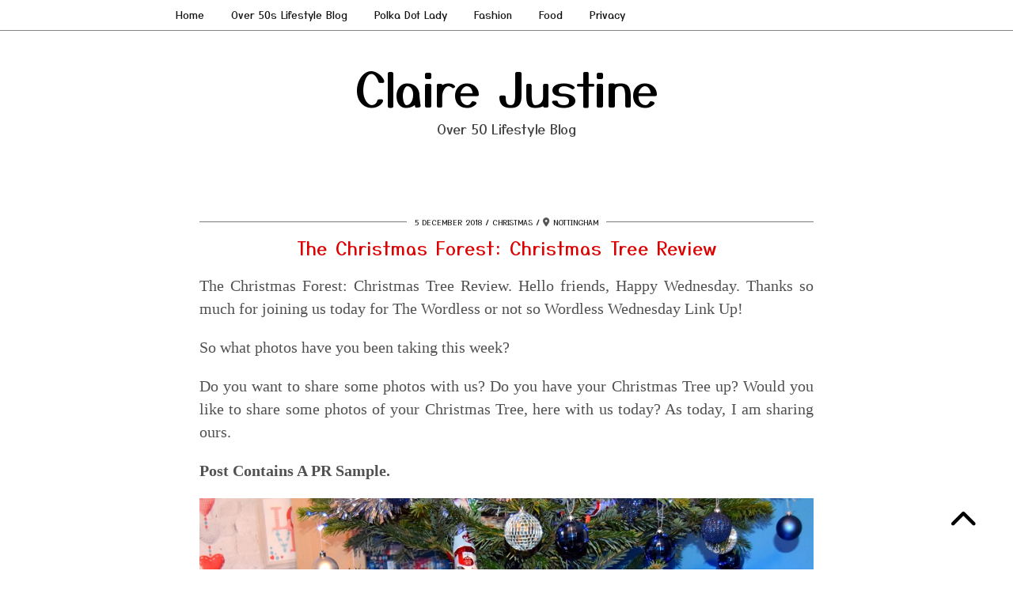

--- FILE ---
content_type: text/html; charset=UTF-8
request_url: https://www.clairejustineoxox.com/the-christmas-forest-christmas-tree-review/
body_size: 34947
content:
<!DOCTYPE html><html lang="en-GB"><head><script data-no-optimize="1">var litespeed_docref=sessionStorage.getItem("litespeed_docref");litespeed_docref&&(Object.defineProperty(document,"referrer",{get:function(){return litespeed_docref}}),sessionStorage.removeItem("litespeed_docref"));</script> <meta charset="UTF-8"><meta name="viewport" content="width=device-width, initial-scale=1, maximum-scale=5"><meta name='robots' content='index, follow, max-image-preview:large, max-snippet:-1, max-video-preview:-1' />
 <script id="google_gtagjs-js-consent-mode-data-layer" type="litespeed/javascript">window.dataLayer=window.dataLayer||[];function gtag(){dataLayer.push(arguments)}
gtag('consent','default',{"ad_personalization":"denied","ad_storage":"denied","ad_user_data":"denied","analytics_storage":"denied","functionality_storage":"denied","security_storage":"denied","personalization_storage":"denied","region":["AT","BE","BG","CH","CY","CZ","DE","DK","EE","ES","FI","FR","GB","GR","HR","HU","IE","IS","IT","LI","LT","LU","LV","MT","NL","NO","PL","PT","RO","SE","SI","SK"],"wait_for_update":500});window._googlesitekitConsentCategoryMap={"statistics":["analytics_storage"],"marketing":["ad_storage","ad_user_data","ad_personalization"],"functional":["functionality_storage","security_storage"],"preferences":["personalization_storage"]};window._googlesitekitConsents={"ad_personalization":"denied","ad_storage":"denied","ad_user_data":"denied","analytics_storage":"denied","functionality_storage":"denied","security_storage":"denied","personalization_storage":"denied","region":["AT","BE","BG","CH","CY","CZ","DE","DK","EE","ES","FI","FR","GB","GR","HR","HU","IE","IS","IT","LI","LT","LU","LV","MT","NL","NO","PL","PT","RO","SE","SI","SK"],"wait_for_update":500}</script> <title>The Christmas Forest: Christmas Tree Review - Claire Justine</title><meta name="description" content="The Christmas Forest: Christmas Tree Review. We are immediately taken to a winter paradise by its green surroundings and crisp pine aroma." /><link rel="canonical" href="https://www.clairejustineoxox.com/the-christmas-forest-christmas-tree-review/" /><meta property="og:locale" content="en_GB" /><meta property="og:type" content="article" /><meta property="og:title" content="The Christmas Forest: Christmas Tree Review - Claire Justine" /><meta property="og:description" content="The Christmas Forest: Christmas Tree Review. We are immediately taken to a winter paradise by its green surroundings and crisp pine aroma." /><meta property="og:url" content="https://www.clairejustineoxox.com/the-christmas-forest-christmas-tree-review/" /><meta property="og:site_name" content="Claire Justine" /><meta property="article:publisher" content="https://www.facebook.com/Clairejustineoxoxo" /><meta property="article:author" content="https://www.facebook.com/clairejustineoxoxo" /><meta property="article:published_time" content="2018-12-05T09:08:57+00:00" /><meta property="article:modified_time" content="2025-04-26T17:06:51+00:00" /><meta property="og:image" content="https://www.clairejustineoxox.com/wp-content/uploads/2018/12/4-1-2.jpg" /><meta property="og:image:width" content="900" /><meta property="og:image:height" content="988" /><meta property="og:image:type" content="image/jpeg" /><meta name="author" content="Claire Justine" /><meta name="twitter:card" content="summary_large_image" /><meta name="twitter:creator" content="@clairejustineo" /><meta name="twitter:site" content="@clairejustineo" /><meta name="twitter:label1" content="Written by" /><meta name="twitter:data1" content="Claire Justine" /><meta name="twitter:label2" content="Estimated reading time" /><meta name="twitter:data2" content="8 minutes" /> <script type="application/ld+json" class="yoast-schema-graph">{"@context":"https://schema.org","@graph":[{"@type":"Article","@id":"https://www.clairejustineoxox.com/the-christmas-forest-christmas-tree-review/#article","isPartOf":{"@id":"https://www.clairejustineoxox.com/the-christmas-forest-christmas-tree-review/"},"author":{"name":"Claire Justine","@id":"https://www.clairejustineoxox.com/#/schema/person/6b8edbef0e7b7915df700638fe870274"},"headline":"The Christmas Forest: Christmas Tree Review","datePublished":"2018-12-05T09:08:57+00:00","dateModified":"2025-04-26T17:06:51+00:00","mainEntityOfPage":{"@id":"https://www.clairejustineoxox.com/the-christmas-forest-christmas-tree-review/"},"wordCount":1393,"commentCount":28,"image":{"@id":"https://www.clairejustineoxox.com/the-christmas-forest-christmas-tree-review/#primaryimage"},"thumbnailUrl":"https://www.clairejustineoxox.com/wp-content/uploads/2018/12/4-1-2.jpg","keywords":["Afternoon Tea","Christmas","Home","Lifestyle"],"articleSection":["Blog Hops","Christmas","Featured Bar","Food &amp; Home","Wednesday Blog","Wordless Wednesday"],"inLanguage":"en-GB","potentialAction":[{"@type":"CommentAction","name":"Comment","target":["https://www.clairejustineoxox.com/the-christmas-forest-christmas-tree-review/#respond"]}]},{"@type":"WebPage","@id":"https://www.clairejustineoxox.com/the-christmas-forest-christmas-tree-review/","url":"https://www.clairejustineoxox.com/the-christmas-forest-christmas-tree-review/","name":"The Christmas Forest: Christmas Tree Review - Claire Justine","isPartOf":{"@id":"https://www.clairejustineoxox.com/#website"},"primaryImageOfPage":{"@id":"https://www.clairejustineoxox.com/the-christmas-forest-christmas-tree-review/#primaryimage"},"image":{"@id":"https://www.clairejustineoxox.com/the-christmas-forest-christmas-tree-review/#primaryimage"},"thumbnailUrl":"https://www.clairejustineoxox.com/wp-content/uploads/2018/12/4-1-2.jpg","datePublished":"2018-12-05T09:08:57+00:00","dateModified":"2025-04-26T17:06:51+00:00","author":{"@id":"https://www.clairejustineoxox.com/#/schema/person/6b8edbef0e7b7915df700638fe870274"},"description":"The Christmas Forest: Christmas Tree Review. We are immediately taken to a winter paradise by its green surroundings and crisp pine aroma.","breadcrumb":{"@id":"https://www.clairejustineoxox.com/the-christmas-forest-christmas-tree-review/#breadcrumb"},"inLanguage":"en-GB","potentialAction":[{"@type":"ReadAction","target":["https://www.clairejustineoxox.com/the-christmas-forest-christmas-tree-review/"]}]},{"@type":"ImageObject","inLanguage":"en-GB","@id":"https://www.clairejustineoxox.com/the-christmas-forest-christmas-tree-review/#primaryimage","url":"https://www.clairejustineoxox.com/wp-content/uploads/2018/12/4-1-2.jpg","contentUrl":"https://www.clairejustineoxox.com/wp-content/uploads/2018/12/4-1-2.jpg","width":900,"height":988,"caption":"The Christmas Forest: Christmas Tree Review"},{"@type":"BreadcrumbList","@id":"https://www.clairejustineoxox.com/the-christmas-forest-christmas-tree-review/#breadcrumb","itemListElement":[{"@type":"ListItem","position":1,"name":"Home","item":"https://www.clairejustineoxox.com/"},{"@type":"ListItem","position":2,"name":"The Christmas Forest: Christmas Tree Review"}]},{"@type":"WebSite","@id":"https://www.clairejustineoxox.com/#website","url":"https://www.clairejustineoxox.com/","name":"Claire Justine Oxox","description":"Over 50 Lifestyle Blog","alternateName":"Claire Justine","potentialAction":[{"@type":"SearchAction","target":{"@type":"EntryPoint","urlTemplate":"https://www.clairejustineoxox.com/?s={search_term_string}"},"query-input":{"@type":"PropertyValueSpecification","valueRequired":true,"valueName":"search_term_string"}}],"inLanguage":"en-GB"},{"@type":"Person","@id":"https://www.clairejustineoxox.com/#/schema/person/6b8edbef0e7b7915df700638fe870274","name":"Claire Justine","image":{"@type":"ImageObject","inLanguage":"en-GB","@id":"https://www.clairejustineoxox.com/#/schema/person/image/","url":"https://www.clairejustineoxox.com/wp-content/litespeed/avatar/754d77dda5033a4100b988f553f02595.jpg?ver=1768394801","contentUrl":"https://www.clairejustineoxox.com/wp-content/litespeed/avatar/754d77dda5033a4100b988f553f02595.jpg?ver=1768394801","caption":"Claire Justine"},"description":"Hi, I am Claire and I created Claire Justine in 2011. I hope you enjoy reading my posts as much as I love writing them. Please leave a comment below and share your thoughts with us. Claire Justine Oxox- Over 50s Lifestyle Blog. You can also read more about me on my Over 50s Lifestyle Blog Page.","sameAs":["https://www.clairejustineoxox.com","https://www.facebook.com/clairejustineoxoxo"]}]}</script> <link rel='dns-prefetch' href='//cdnjs.cloudflare.com' /><link rel='dns-prefetch' href='//www.googletagmanager.com' /><link rel='dns-prefetch' href='//pipdigz.co.uk' /><link rel='dns-prefetch' href='//fonts.bunny.net' /><link rel='dns-prefetch' href='//pagead2.googlesyndication.com' /><link rel="alternate" type="application/rss+xml" title="Claire Justine &raquo; Feed" href="https://www.clairejustineoxox.com/feed/" /><link rel="alternate" type="application/rss+xml" title="Claire Justine &raquo; Comments Feed" href="https://www.clairejustineoxox.com/comments/feed/" /><link rel="alternate" type="application/rss+xml" title="Claire Justine &raquo; The Christmas Forest: Christmas Tree Review Comments Feed" href="https://www.clairejustineoxox.com/the-christmas-forest-christmas-tree-review/feed/" /><style id='wp-img-auto-sizes-contain-inline-css' type='text/css'>img:is([sizes=auto i],[sizes^="auto," i]){contain-intrinsic-size:3000px 1500px}
/*# sourceURL=wp-img-auto-sizes-contain-inline-css */</style><link data-optimized="2" rel="stylesheet" href="https://www.clairejustineoxox.com/wp-content/litespeed/css/3fecbb1169520b64b1e379971f41e172.css?ver=8febf" /><style id='wp-block-heading-inline-css' type='text/css'>h1:where(.wp-block-heading).has-background,h2:where(.wp-block-heading).has-background,h3:where(.wp-block-heading).has-background,h4:where(.wp-block-heading).has-background,h5:where(.wp-block-heading).has-background,h6:where(.wp-block-heading).has-background{padding:1.25em 2.375em}h1.has-text-align-left[style*=writing-mode]:where([style*=vertical-lr]),h1.has-text-align-right[style*=writing-mode]:where([style*=vertical-rl]),h2.has-text-align-left[style*=writing-mode]:where([style*=vertical-lr]),h2.has-text-align-right[style*=writing-mode]:where([style*=vertical-rl]),h3.has-text-align-left[style*=writing-mode]:where([style*=vertical-lr]),h3.has-text-align-right[style*=writing-mode]:where([style*=vertical-rl]),h4.has-text-align-left[style*=writing-mode]:where([style*=vertical-lr]),h4.has-text-align-right[style*=writing-mode]:where([style*=vertical-rl]),h5.has-text-align-left[style*=writing-mode]:where([style*=vertical-lr]),h5.has-text-align-right[style*=writing-mode]:where([style*=vertical-rl]),h6.has-text-align-left[style*=writing-mode]:where([style*=vertical-lr]),h6.has-text-align-right[style*=writing-mode]:where([style*=vertical-rl]){rotate:180deg}
/*# sourceURL=https://www.clairejustineoxox.com/wp-includes/blocks/heading/style.min.css */</style><style id='wp-block-image-inline-css' type='text/css'>.wp-block-image>a,.wp-block-image>figure>a{display:inline-block}.wp-block-image img{box-sizing:border-box;height:auto;max-width:100%;vertical-align:bottom}@media not (prefers-reduced-motion){.wp-block-image img.hide{visibility:hidden}.wp-block-image img.show{animation:show-content-image .4s}}.wp-block-image[style*=border-radius] img,.wp-block-image[style*=border-radius]>a{border-radius:inherit}.wp-block-image.has-custom-border img{box-sizing:border-box}.wp-block-image.aligncenter{text-align:center}.wp-block-image.alignfull>a,.wp-block-image.alignwide>a{width:100%}.wp-block-image.alignfull img,.wp-block-image.alignwide img{height:auto;width:100%}.wp-block-image .aligncenter,.wp-block-image .alignleft,.wp-block-image .alignright,.wp-block-image.aligncenter,.wp-block-image.alignleft,.wp-block-image.alignright{display:table}.wp-block-image .aligncenter>figcaption,.wp-block-image .alignleft>figcaption,.wp-block-image .alignright>figcaption,.wp-block-image.aligncenter>figcaption,.wp-block-image.alignleft>figcaption,.wp-block-image.alignright>figcaption{caption-side:bottom;display:table-caption}.wp-block-image .alignleft{float:left;margin:.5em 1em .5em 0}.wp-block-image .alignright{float:right;margin:.5em 0 .5em 1em}.wp-block-image .aligncenter{margin-left:auto;margin-right:auto}.wp-block-image :where(figcaption){margin-bottom:1em;margin-top:.5em}.wp-block-image.is-style-circle-mask img{border-radius:9999px}@supports ((-webkit-mask-image:none) or (mask-image:none)) or (-webkit-mask-image:none){.wp-block-image.is-style-circle-mask img{border-radius:0;-webkit-mask-image:url('data:image/svg+xml;utf8,<svg viewBox="0 0 100 100" xmlns="http://www.w3.org/2000/svg"><circle cx="50" cy="50" r="50"/></svg>');mask-image:url('data:image/svg+xml;utf8,<svg viewBox="0 0 100 100" xmlns="http://www.w3.org/2000/svg"><circle cx="50" cy="50" r="50"/></svg>');mask-mode:alpha;-webkit-mask-position:center;mask-position:center;-webkit-mask-repeat:no-repeat;mask-repeat:no-repeat;-webkit-mask-size:contain;mask-size:contain}}:root :where(.wp-block-image.is-style-rounded img,.wp-block-image .is-style-rounded img){border-radius:9999px}.wp-block-image figure{margin:0}.wp-lightbox-container{display:flex;flex-direction:column;position:relative}.wp-lightbox-container img{cursor:zoom-in}.wp-lightbox-container img:hover+button{opacity:1}.wp-lightbox-container button{align-items:center;backdrop-filter:blur(16px) saturate(180%);background-color:#5a5a5a40;border:none;border-radius:4px;cursor:zoom-in;display:flex;height:20px;justify-content:center;opacity:0;padding:0;position:absolute;right:16px;text-align:center;top:16px;width:20px;z-index:100}@media not (prefers-reduced-motion){.wp-lightbox-container button{transition:opacity .2s ease}}.wp-lightbox-container button:focus-visible{outline:3px auto #5a5a5a40;outline:3px auto -webkit-focus-ring-color;outline-offset:3px}.wp-lightbox-container button:hover{cursor:pointer;opacity:1}.wp-lightbox-container button:focus{opacity:1}.wp-lightbox-container button:focus,.wp-lightbox-container button:hover,.wp-lightbox-container button:not(:hover):not(:active):not(.has-background){background-color:#5a5a5a40;border:none}.wp-lightbox-overlay{box-sizing:border-box;cursor:zoom-out;height:100vh;left:0;overflow:hidden;position:fixed;top:0;visibility:hidden;width:100%;z-index:100000}.wp-lightbox-overlay .close-button{align-items:center;cursor:pointer;display:flex;justify-content:center;min-height:40px;min-width:40px;padding:0;position:absolute;right:calc(env(safe-area-inset-right) + 16px);top:calc(env(safe-area-inset-top) + 16px);z-index:5000000}.wp-lightbox-overlay .close-button:focus,.wp-lightbox-overlay .close-button:hover,.wp-lightbox-overlay .close-button:not(:hover):not(:active):not(.has-background){background:none;border:none}.wp-lightbox-overlay .lightbox-image-container{height:var(--wp--lightbox-container-height);left:50%;overflow:hidden;position:absolute;top:50%;transform:translate(-50%,-50%);transform-origin:top left;width:var(--wp--lightbox-container-width);z-index:9999999999}.wp-lightbox-overlay .wp-block-image{align-items:center;box-sizing:border-box;display:flex;height:100%;justify-content:center;margin:0;position:relative;transform-origin:0 0;width:100%;z-index:3000000}.wp-lightbox-overlay .wp-block-image img{height:var(--wp--lightbox-image-height);min-height:var(--wp--lightbox-image-height);min-width:var(--wp--lightbox-image-width);width:var(--wp--lightbox-image-width)}.wp-lightbox-overlay .wp-block-image figcaption{display:none}.wp-lightbox-overlay button{background:none;border:none}.wp-lightbox-overlay .scrim{background-color:#fff;height:100%;opacity:.9;position:absolute;width:100%;z-index:2000000}.wp-lightbox-overlay.active{visibility:visible}@media not (prefers-reduced-motion){.wp-lightbox-overlay.active{animation:turn-on-visibility .25s both}.wp-lightbox-overlay.active img{animation:turn-on-visibility .35s both}.wp-lightbox-overlay.show-closing-animation:not(.active){animation:turn-off-visibility .35s both}.wp-lightbox-overlay.show-closing-animation:not(.active) img{animation:turn-off-visibility .25s both}.wp-lightbox-overlay.zoom.active{animation:none;opacity:1;visibility:visible}.wp-lightbox-overlay.zoom.active .lightbox-image-container{animation:lightbox-zoom-in .4s}.wp-lightbox-overlay.zoom.active .lightbox-image-container img{animation:none}.wp-lightbox-overlay.zoom.active .scrim{animation:turn-on-visibility .4s forwards}.wp-lightbox-overlay.zoom.show-closing-animation:not(.active){animation:none}.wp-lightbox-overlay.zoom.show-closing-animation:not(.active) .lightbox-image-container{animation:lightbox-zoom-out .4s}.wp-lightbox-overlay.zoom.show-closing-animation:not(.active) .lightbox-image-container img{animation:none}.wp-lightbox-overlay.zoom.show-closing-animation:not(.active) .scrim{animation:turn-off-visibility .4s forwards}}@keyframes show-content-image{0%{visibility:hidden}99%{visibility:hidden}to{visibility:visible}}@keyframes turn-on-visibility{0%{opacity:0}to{opacity:1}}@keyframes turn-off-visibility{0%{opacity:1;visibility:visible}99%{opacity:0;visibility:visible}to{opacity:0;visibility:hidden}}@keyframes lightbox-zoom-in{0%{transform:translate(calc((-100vw + var(--wp--lightbox-scrollbar-width))/2 + var(--wp--lightbox-initial-left-position)),calc(-50vh + var(--wp--lightbox-initial-top-position))) scale(var(--wp--lightbox-scale))}to{transform:translate(-50%,-50%) scale(1)}}@keyframes lightbox-zoom-out{0%{transform:translate(-50%,-50%) scale(1);visibility:visible}99%{visibility:visible}to{transform:translate(calc((-100vw + var(--wp--lightbox-scrollbar-width))/2 + var(--wp--lightbox-initial-left-position)),calc(-50vh + var(--wp--lightbox-initial-top-position))) scale(var(--wp--lightbox-scale));visibility:hidden}}
/*# sourceURL=https://www.clairejustineoxox.com/wp-includes/blocks/image/style.min.css */</style><style id='wp-block-paragraph-inline-css' type='text/css'>.is-small-text{font-size:.875em}.is-regular-text{font-size:1em}.is-large-text{font-size:2.25em}.is-larger-text{font-size:3em}.has-drop-cap:not(:focus):first-letter{float:left;font-size:8.4em;font-style:normal;font-weight:100;line-height:.68;margin:.05em .1em 0 0;text-transform:uppercase}body.rtl .has-drop-cap:not(:focus):first-letter{float:none;margin-left:.1em}p.has-drop-cap.has-background{overflow:hidden}:root :where(p.has-background){padding:1.25em 2.375em}:where(p.has-text-color:not(.has-link-color)) a{color:inherit}p.has-text-align-left[style*="writing-mode:vertical-lr"],p.has-text-align-right[style*="writing-mode:vertical-rl"]{rotate:180deg}
/*# sourceURL=https://www.clairejustineoxox.com/wp-includes/blocks/paragraph/style.min.css */</style><style id='global-styles-inline-css' type='text/css'>:root{--wp--preset--aspect-ratio--square: 1;--wp--preset--aspect-ratio--4-3: 4/3;--wp--preset--aspect-ratio--3-4: 3/4;--wp--preset--aspect-ratio--3-2: 3/2;--wp--preset--aspect-ratio--2-3: 2/3;--wp--preset--aspect-ratio--16-9: 16/9;--wp--preset--aspect-ratio--9-16: 9/16;--wp--preset--color--black: #000000;--wp--preset--color--cyan-bluish-gray: #abb8c3;--wp--preset--color--white: #ffffff;--wp--preset--color--pale-pink: #f78da7;--wp--preset--color--vivid-red: #cf2e2e;--wp--preset--color--luminous-vivid-orange: #ff6900;--wp--preset--color--luminous-vivid-amber: #fcb900;--wp--preset--color--light-green-cyan: #7bdcb5;--wp--preset--color--vivid-green-cyan: #00d084;--wp--preset--color--pale-cyan-blue: #8ed1fc;--wp--preset--color--vivid-cyan-blue: #0693e3;--wp--preset--color--vivid-purple: #9b51e0;--wp--preset--gradient--vivid-cyan-blue-to-vivid-purple: linear-gradient(135deg,rgb(6,147,227) 0%,rgb(155,81,224) 100%);--wp--preset--gradient--light-green-cyan-to-vivid-green-cyan: linear-gradient(135deg,rgb(122,220,180) 0%,rgb(0,208,130) 100%);--wp--preset--gradient--luminous-vivid-amber-to-luminous-vivid-orange: linear-gradient(135deg,rgb(252,185,0) 0%,rgb(255,105,0) 100%);--wp--preset--gradient--luminous-vivid-orange-to-vivid-red: linear-gradient(135deg,rgb(255,105,0) 0%,rgb(207,46,46) 100%);--wp--preset--gradient--very-light-gray-to-cyan-bluish-gray: linear-gradient(135deg,rgb(238,238,238) 0%,rgb(169,184,195) 100%);--wp--preset--gradient--cool-to-warm-spectrum: linear-gradient(135deg,rgb(74,234,220) 0%,rgb(151,120,209) 20%,rgb(207,42,186) 40%,rgb(238,44,130) 60%,rgb(251,105,98) 80%,rgb(254,248,76) 100%);--wp--preset--gradient--blush-light-purple: linear-gradient(135deg,rgb(255,206,236) 0%,rgb(152,150,240) 100%);--wp--preset--gradient--blush-bordeaux: linear-gradient(135deg,rgb(254,205,165) 0%,rgb(254,45,45) 50%,rgb(107,0,62) 100%);--wp--preset--gradient--luminous-dusk: linear-gradient(135deg,rgb(255,203,112) 0%,rgb(199,81,192) 50%,rgb(65,88,208) 100%);--wp--preset--gradient--pale-ocean: linear-gradient(135deg,rgb(255,245,203) 0%,rgb(182,227,212) 50%,rgb(51,167,181) 100%);--wp--preset--gradient--electric-grass: linear-gradient(135deg,rgb(202,248,128) 0%,rgb(113,206,126) 100%);--wp--preset--gradient--midnight: linear-gradient(135deg,rgb(2,3,129) 0%,rgb(40,116,252) 100%);--wp--preset--font-size--small: 13px;--wp--preset--font-size--medium: 20px;--wp--preset--font-size--large: 36px;--wp--preset--font-size--x-large: 42px;--wp--preset--spacing--20: 0.44rem;--wp--preset--spacing--30: 0.67rem;--wp--preset--spacing--40: 1rem;--wp--preset--spacing--50: 1.5rem;--wp--preset--spacing--60: 2.25rem;--wp--preset--spacing--70: 3.38rem;--wp--preset--spacing--80: 5.06rem;--wp--preset--shadow--natural: 6px 6px 9px rgba(0, 0, 0, 0.2);--wp--preset--shadow--deep: 12px 12px 50px rgba(0, 0, 0, 0.4);--wp--preset--shadow--sharp: 6px 6px 0px rgba(0, 0, 0, 0.2);--wp--preset--shadow--outlined: 6px 6px 0px -3px rgb(255, 255, 255), 6px 6px rgb(0, 0, 0);--wp--preset--shadow--crisp: 6px 6px 0px rgb(0, 0, 0);}:where(.is-layout-flex){gap: 0.5em;}:where(.is-layout-grid){gap: 0.5em;}body .is-layout-flex{display: flex;}.is-layout-flex{flex-wrap: wrap;align-items: center;}.is-layout-flex > :is(*, div){margin: 0;}body .is-layout-grid{display: grid;}.is-layout-grid > :is(*, div){margin: 0;}:where(.wp-block-columns.is-layout-flex){gap: 2em;}:where(.wp-block-columns.is-layout-grid){gap: 2em;}:where(.wp-block-post-template.is-layout-flex){gap: 1.25em;}:where(.wp-block-post-template.is-layout-grid){gap: 1.25em;}.has-black-color{color: var(--wp--preset--color--black) !important;}.has-cyan-bluish-gray-color{color: var(--wp--preset--color--cyan-bluish-gray) !important;}.has-white-color{color: var(--wp--preset--color--white) !important;}.has-pale-pink-color{color: var(--wp--preset--color--pale-pink) !important;}.has-vivid-red-color{color: var(--wp--preset--color--vivid-red) !important;}.has-luminous-vivid-orange-color{color: var(--wp--preset--color--luminous-vivid-orange) !important;}.has-luminous-vivid-amber-color{color: var(--wp--preset--color--luminous-vivid-amber) !important;}.has-light-green-cyan-color{color: var(--wp--preset--color--light-green-cyan) !important;}.has-vivid-green-cyan-color{color: var(--wp--preset--color--vivid-green-cyan) !important;}.has-pale-cyan-blue-color{color: var(--wp--preset--color--pale-cyan-blue) !important;}.has-vivid-cyan-blue-color{color: var(--wp--preset--color--vivid-cyan-blue) !important;}.has-vivid-purple-color{color: var(--wp--preset--color--vivid-purple) !important;}.has-black-background-color{background-color: var(--wp--preset--color--black) !important;}.has-cyan-bluish-gray-background-color{background-color: var(--wp--preset--color--cyan-bluish-gray) !important;}.has-white-background-color{background-color: var(--wp--preset--color--white) !important;}.has-pale-pink-background-color{background-color: var(--wp--preset--color--pale-pink) !important;}.has-vivid-red-background-color{background-color: var(--wp--preset--color--vivid-red) !important;}.has-luminous-vivid-orange-background-color{background-color: var(--wp--preset--color--luminous-vivid-orange) !important;}.has-luminous-vivid-amber-background-color{background-color: var(--wp--preset--color--luminous-vivid-amber) !important;}.has-light-green-cyan-background-color{background-color: var(--wp--preset--color--light-green-cyan) !important;}.has-vivid-green-cyan-background-color{background-color: var(--wp--preset--color--vivid-green-cyan) !important;}.has-pale-cyan-blue-background-color{background-color: var(--wp--preset--color--pale-cyan-blue) !important;}.has-vivid-cyan-blue-background-color{background-color: var(--wp--preset--color--vivid-cyan-blue) !important;}.has-vivid-purple-background-color{background-color: var(--wp--preset--color--vivid-purple) !important;}.has-black-border-color{border-color: var(--wp--preset--color--black) !important;}.has-cyan-bluish-gray-border-color{border-color: var(--wp--preset--color--cyan-bluish-gray) !important;}.has-white-border-color{border-color: var(--wp--preset--color--white) !important;}.has-pale-pink-border-color{border-color: var(--wp--preset--color--pale-pink) !important;}.has-vivid-red-border-color{border-color: var(--wp--preset--color--vivid-red) !important;}.has-luminous-vivid-orange-border-color{border-color: var(--wp--preset--color--luminous-vivid-orange) !important;}.has-luminous-vivid-amber-border-color{border-color: var(--wp--preset--color--luminous-vivid-amber) !important;}.has-light-green-cyan-border-color{border-color: var(--wp--preset--color--light-green-cyan) !important;}.has-vivid-green-cyan-border-color{border-color: var(--wp--preset--color--vivid-green-cyan) !important;}.has-pale-cyan-blue-border-color{border-color: var(--wp--preset--color--pale-cyan-blue) !important;}.has-vivid-cyan-blue-border-color{border-color: var(--wp--preset--color--vivid-cyan-blue) !important;}.has-vivid-purple-border-color{border-color: var(--wp--preset--color--vivid-purple) !important;}.has-vivid-cyan-blue-to-vivid-purple-gradient-background{background: var(--wp--preset--gradient--vivid-cyan-blue-to-vivid-purple) !important;}.has-light-green-cyan-to-vivid-green-cyan-gradient-background{background: var(--wp--preset--gradient--light-green-cyan-to-vivid-green-cyan) !important;}.has-luminous-vivid-amber-to-luminous-vivid-orange-gradient-background{background: var(--wp--preset--gradient--luminous-vivid-amber-to-luminous-vivid-orange) !important;}.has-luminous-vivid-orange-to-vivid-red-gradient-background{background: var(--wp--preset--gradient--luminous-vivid-orange-to-vivid-red) !important;}.has-very-light-gray-to-cyan-bluish-gray-gradient-background{background: var(--wp--preset--gradient--very-light-gray-to-cyan-bluish-gray) !important;}.has-cool-to-warm-spectrum-gradient-background{background: var(--wp--preset--gradient--cool-to-warm-spectrum) !important;}.has-blush-light-purple-gradient-background{background: var(--wp--preset--gradient--blush-light-purple) !important;}.has-blush-bordeaux-gradient-background{background: var(--wp--preset--gradient--blush-bordeaux) !important;}.has-luminous-dusk-gradient-background{background: var(--wp--preset--gradient--luminous-dusk) !important;}.has-pale-ocean-gradient-background{background: var(--wp--preset--gradient--pale-ocean) !important;}.has-electric-grass-gradient-background{background: var(--wp--preset--gradient--electric-grass) !important;}.has-midnight-gradient-background{background: var(--wp--preset--gradient--midnight) !important;}.has-small-font-size{font-size: var(--wp--preset--font-size--small) !important;}.has-medium-font-size{font-size: var(--wp--preset--font-size--medium) !important;}.has-large-font-size{font-size: var(--wp--preset--font-size--large) !important;}.has-x-large-font-size{font-size: var(--wp--preset--font-size--x-large) !important;}
/*# sourceURL=global-styles-inline-css */</style><style id='classic-theme-styles-inline-css' type='text/css'>/*! This file is auto-generated */
.wp-block-button__link{color:#fff;background-color:#32373c;border-radius:9999px;box-shadow:none;text-decoration:none;padding:calc(.667em + 2px) calc(1.333em + 2px);font-size:1.125em}.wp-block-file__button{background:#32373c;color:#fff;text-decoration:none}
/*# sourceURL=/wp-includes/css/classic-themes.min.css */</style><link rel='stylesheet' id='p3-core-responsive-css' href='https://pipdigz.co.uk/p3/css/core_resp.css' type='text/css' media='all' /><link rel='stylesheet' id='pipdig-fonts-css' href='https://fonts.bunny.net/css?family=Playfair+Display+SC|Montserrat|Yusei+Magic:400,400i,700,700i' type='text/css' media='all' /> <script type="litespeed/javascript" data-src="https://www.clairejustineoxox.com/wp-includes/js/jquery/jquery.min.js" id="jquery-core-js"></script> 
 <script type="litespeed/javascript" data-src="https://www.googletagmanager.com/gtag/js?id=G-4GQRLQTBMD" id="google_gtagjs-js"></script> <script id="google_gtagjs-js-after" type="litespeed/javascript">window.dataLayer=window.dataLayer||[];function gtag(){dataLayer.push(arguments)}
gtag("set","linker",{"domains":["www.clairejustineoxox.com"]});gtag("js",new Date());gtag("set","developer_id.dZTNiMT",!0);gtag("config","G-4GQRLQTBMD",{"googlesitekit_post_date":"20181205","googlesitekit_post_author":"Claire Justine"})</script> <link rel="https://api.w.org/" href="https://www.clairejustineoxox.com/wp-json/" /><link rel="alternate" title="JSON" type="application/json" href="https://www.clairejustineoxox.com/wp-json/wp/v2/posts/6599" /><link rel="EditURI" type="application/rsd+xml" title="RSD" href="https://www.clairejustineoxox.com/xmlrpc.php?rsd" /><meta name="generator" content="WordPress 6.9" /><link rel='shortlink' href='https://www.clairejustineoxox.com/?p=6599' /><meta name="generator" content="Site Kit by Google 1.170.0" /> <style>body, .entry-content h2,.entry-content h3,.entry-content h4,.entry-content h5,.entry-content h6 {color:#515151}.site-top, .menu-bar ul ul,.slicknav_menu, .pipdig_navbar_search input {border-color: #ffffff;background: #ffffff !important}.menu-bar ul li a:hover,.menu-bar ul ul li > a:hover,.menu-bar ul ul li:hover > a{color:#000000}@media screen and (min-width: 770px) { .site-title img{padding-top:5px} }.pipdig_masonry_post_title a,.entry-title,.entry-title a,.entry-title a:active,.entry-title a:visited{color:#dd0000}.pipdig_masonry_post_title a:hover,.entry-title a:hover{color:#7c7c7c}a, .entry-content a {color:#ed0000}a:hover{color:#7c7c7c}.pipdig_cat, .entry-header .entry-meta, .hentry.floated_summary_post, .slicknav_menu, .site-top, .widget-title, .social-footer-outer, .pipdig_section_title, #p3_trending_bar .widget-title {border-color:#7c7c7c}.widget-title, .pipdig_section_title span {color:#000000}.site-title a{color:#000000}.socialz a{color:#000000}.socialz a:hover, #p3_social_sidebar a:hover{color:#dd3333}.more-link, .read-more, #pipdig_masonry_container .read-more, .btn, button, input[type="button"], input[type="reset"], input[type="submit"], .more-link:hover, .read-more:hover, #pipdig_masonry_container .read-more:hover, .btn:hover, button:hover, input[type="button"]:hover, input[type="reset"]:hover, input[type="submit"]:hover {background:#ededed;border:0}.more-link, .read-more, #pipdig_masonry_container .read-more, .btn, button, input[type="button"], input[type="reset"], input[type="submit"], .more-link:hover, .read-more:hover, #pipdig_masonry_container .read-more:hover, .btn:hover, button:hover, input[type="button"]:hover, input[type="reset"]:hover, input[type="submit"]:hover {color:#000000}.more-link, .read-more, #pipdig_masonry_container .read-more, .btn, button, input[type="button"], input[type="reset"], input[type="submit"], .more-link:hover, .read-more:hover, #pipdig_masonry_container .read-more:hover, .btn:hover, button:hover, input[type="button"]:hover, input[type="reset"]:hover, input[type="submit"]:hover {color:#000000}.site-footer,.p3_instagram_footer_title_bar{background:#ffffff}.site-footer,.site-footer a,.site-footer a:hover,.social-footer,.social-footer a,.p3_instagram_footer_title_bar a, .p3_instagram_footer_title_bar a:hover, .p3_instagram_footer_title_bar a:focus, .p3_instagram_footer_title_bar a:visited{color:#000000}body {font-size:20px; line-height: 1.45}@media only screen and (min-width:770px){.site-title{font-size:60px}}#p3_double_carousel .entry-title {font-size:18px}.menu-bar ul li a, .slicknav_menu{font-size:13px}.entry-content h1, .entry-content h2, .entry-content h3, .entry-content h4:not(.pipdig_p3_related_title), .entry-content h5, .entry-content h6 {letter-spacing: 0; font-family: "Yusei Magic"}.entry-content h2 {font-size:30px}.entry-content h3 {font-size:24px}.entry-content h4 {font-size:20px}.entry-content h1, .entry-content h2, .entry-content h3, .entry-content h4, .entry-content h5, .entry-content h6 {text-transform: none}.site-title {font-family: "Yusei Magic"}.site-description {letter-spacing: 0; font-family: "Yusei Magic"}.site-description {font-size:17px}.site-description {text-transform: none}.widget-title {text-transform: none}.pipdig_section_title, #p3_trending_bar .widget-title {font-family: "Yusei Magic"}.pipdig_meta, .pipdig_cat, .btn, button, input[type="button"], input[type="reset"], input[type="submit"], .entry-meta, .site-main .paging-navigation a, .site-main .post-navigation a, .site-main .post-navigation a, .site-main .post-navigation .meta-nav, .comment-meta, .comment-date, .cat-item a, .widget_archive a, .pipdig-cats, .woocommerce #respond input#submit, .woocommerce a.button, .woocommerce button.button, .woocommerce input.button, .pipdig-slider-cats, .read-more, .more-link {letter-spacing: 0; font-family: "Yusei Magic"}.entry-title, .page-title, h1, h2, h3, h4, .slide-h2, .pipdig_masonry_post_title {font-family: "Yusei Magic"}.entry-title{font-size:23px}.p_post_titles_font,.entry-title,.page-title,.pipdig_p3_related_title a, .entry-content .pipdig_p3_related_posts h3, .pipdig_p3_related_posts h3, .p3_popular_posts_widget h4, .comment-reply-title, .slide-h2, .pipdig-mosaic-post h2, .pipdig_masonry_post_title, .comments-title {text-transform: none}.menu-bar ul li a, .slicknav_menu {letter-spacing: 0; font-family: "Yusei Magic"}.menu-bar ul li a, .slicknav_menu {text-transform: none}.pipdig-bloglovin-widget,.wp-bloglovin-widget .pipdigicons{color:#32bfdb!important}.container{max-width:900px}.site-main .container{max-width:800px}@media only screen and (min-width: 720px) {#pipdig_full_width_slider{height:390px}}.site-title img{width:800px}</style><meta name="google-adsense-platform-account" content="ca-host-pub-2644536267352236"><meta name="google-adsense-platform-domain" content="sitekit.withgoogle.com"> <script type="litespeed/javascript" data-src="https://pagead2.googlesyndication.com/pagead/js/adsbygoogle.js?client=ca-pub-0631533495701361&amp;host=ca-host-pub-2644536267352236" crossorigin="anonymous"></script> <link rel="icon" href="https://www.clairejustineoxox.com/wp-content/uploads/2024/01/cropped-Untitled-design-6-32x32.jpg" sizes="32x32" /><link rel="icon" href="https://www.clairejustineoxox.com/wp-content/uploads/2024/01/cropped-Untitled-design-6-192x192.jpg" sizes="192x192" /><link rel="apple-touch-icon" href="https://www.clairejustineoxox.com/wp-content/uploads/2024/01/cropped-Untitled-design-6-180x180.jpg" /><meta name="msapplication-TileImage" content="https://www.clairejustineoxox.com/wp-content/uploads/2024/01/cropped-Untitled-design-6-270x270.jpg" /><style type="text/css" id="wp-custom-css">.social-footer-counters {
	display: none;
}</style> <script type="litespeed/javascript">(function(i,s,o,g,r,a,m){i.GoogleAnalyticsObject=r;i[r]=i[r]||function(){(i[r].q=i[r].q||[]).push(arguments)},i[r].l=1*new Date();a=s.createElement(o),m=s.getElementsByTagName(o)[0];a.async=1;a.src=g;m.parentNode.insertBefore(a,m)})(window,document,'script','//www.google-analytics.com/analytics.js','ga');ga('create','UA-29310015-1','auto');ga('require','displayfeatures');ga('send','pageview')</script> </head><body class="wp-singular post-template-default single single-post postid-6599 single-format-standard wp-theme-pipdig-maryline"><header class="site-header site-header-2 nopin"><div class="clearfix container"><div class="site-branding"><div class="site-title">
<a href="https://www.clairejustineoxox.com/" title="Claire Justine" rel="home">
Claire Justine						</a></div><div class="site-description">Over 50 Lifestyle Blog</div></div></div></header><div class="site-top"><div class="clearfix container"><nav id="main_menu_above_header" class="site-menu"><div class="clearfix menu-bar"><ul id="menu-main-menu" class="menu"><li id="menu-item-14981" class="menu-item menu-item-type-custom menu-item-object-custom menu-item-home menu-item-14981"><a href="https://www.clairejustineoxox.com">Home</a></li><li id="menu-item-27656" class="menu-item menu-item-type-post_type menu-item-object-page menu-item-27656"><a href="https://www.clairejustineoxox.com/about-me/">Over 50s Lifestyle Blog</a></li><li id="menu-item-28601" class="menu-item menu-item-type-post_type menu-item-object-page menu-item-28601"><a href="https://www.clairejustineoxox.com/polka-dot-lady/">Polka Dot Lady</a></li><li id="menu-item-27671" class="menu-item menu-item-type-custom menu-item-object-custom menu-item-27671"><a href="https://www.clairejustineoxox.com/search/label/over-50-fashion/">Fashion</a></li><li id="menu-item-27672" class="menu-item menu-item-type-custom menu-item-object-custom menu-item-27672"><a href="https://www.clairejustineoxox.com/search/label/food/">Food</a></li><li id="menu-item-22731" class="menu-item menu-item-type-post_type menu-item-object-page menu-item-privacy-policy menu-item-22731"><a rel="privacy-policy" href="https://www.clairejustineoxox.com/privacy-policy-2/">Privacy</a></li></ul></div></nav></div></div><div class="site-main site-main-2"><div class="clearfix container"><div class="row"><div class="col-xs-12 content-area"><article id="post-6599" class="clearfix post-6599 post type-post status-publish format-standard has-post-thumbnail hentry category-bloghop category-christmas category-featured-bar category-food-home category-wednesday-blog category-wednesdaybloghop tag-afternoon-tea tag-christmas tag-home tag-lifestyle" ><header class="entry-header"><div class="entry-meta">
<span class="date-bar-white-bg">
<span class="vcard author show-author">
<span class="fn">
<a href="https://www.clairejustineoxox.com/author/over40fashionfoodfitness/" title="Posts by Claire Justine" rel="author">Claire Justine</a>						</span>
<span class="show-author"></span>
</span>
<span class="entry-date updated">
<time datetime="2018-12">5 December 2018</time>
</span>
<span class="main_cat"><a href="https://www.clairejustineoxox.com/search/label/christmas/">Christmas</a></span>
<span class="p_post_location"><i class="pipdigicons pipdigicons-map-marker-alt"></i>Nottingham</span>
</span></div><h1 class="entry-title p_post_titles_font">The Christmas Forest: Christmas Tree Review</h1></header><div class="clearfix entry-content"><p>The Christmas Forest: Christmas Tree Review. Hello friends, Happy Wednesday.&nbsp;Thanks so much for joining us today for The Wordless or not so Wordless Wednesday Link Up!</p><p>So what photos have you been taking this week?</p><p>Do you want to share some photos with us? Do you have your Christmas Tree up? Would you like&nbsp;to share some photos of your Christmas Tree, here with us today? As today, I am sharing ours.</p><p><strong>Post Contains A PR Sample. </strong></p><div class="wp-block-image"><figure class="aligncenter size-full"><img data-lazyloaded="1" src="[data-uri]" fetchpriority="high" decoding="async" width="900" height="600" data-src="https://www.clairejustineoxox.com/wp-content/uploads/2018/12/5.jpg" alt="The Christmas Forest: Christmas Tree Review" class="wp-image-6603" data-srcset="https://www.clairejustineoxox.com/wp-content/uploads/2018/12/5.jpg 900w, https://www.clairejustineoxox.com/wp-content/uploads/2018/12/5-300x200.jpg 300w, https://www.clairejustineoxox.com/wp-content/uploads/2018/12/5-800x533.jpg 800w" data-sizes="(max-width: 900px) 100vw, 900px" /></figure></div><h2 class="wp-block-heading"><strong>The Christmas Forest: Christmas Tree Review:</strong></h2><p>The Christmas Forest: Christmas Tree Review.</p><p>Christmas has always been a magical time of year for me. Ever since I was little and my mum and dad showered me with presents and the magic of Christmas.</p><p>When I was younger my Mum would always take my photo in front of the biggest&nbsp;real&nbsp;Christmas tree that they could fit in our house.</p><p>Every Christmas morning the living room would be full of amazing presents, just for me. (One of the perks of being an only child and not having to share the presents&nbsp;with anyone!).</p><p>When our 2 eldest boys were little we always carried on the Christmas tradition of buying a real tree. I remember the fun times of going out and picking your&nbsp;tree from the place near us that sold Christmas trees.</p><p>You used to pick up a tree, think no this ones not right, put it down, then look around and see someone holding up the most perfect tree and then realising it was the one you put down!!</p><p>As our family expanded to 3 then 4 children we had to stop buying a real tree because&nbsp;of the room we needed for all their presents.</p><p>Also, our car no longer had&nbsp;room for us all to fetch one.</p><div class="wp-block-image"><figure class="aligncenter size-full"><img data-lazyloaded="1" src="[data-uri]" decoding="async" width="900" height="600" data-src="https://www.clairejustineoxox.com/wp-content/uploads/2018/12/6.jpg" alt="The Christmas Forest: Christmas Tree Review" class="wp-image-6604" title="The Christmas Forest: Christmas Tree Review" data-srcset="https://www.clairejustineoxox.com/wp-content/uploads/2018/12/6.jpg 900w, https://www.clairejustineoxox.com/wp-content/uploads/2018/12/6-300x200.jpg 300w, https://www.clairejustineoxox.com/wp-content/uploads/2018/12/6-800x533.jpg 800w" data-sizes="(max-width: 900px) 100vw, 900px" /></figure></div><h2 class="wp-block-heading"><strong>The Christmas Forest: Christmas Tree Review:</strong></h2><p>The Christmas Forest: Christmas Tree Review. A few weeks ago The Christmas Forest&nbsp;got in touch with me to see if we would like to review one of their real &#8216;Christmas Forest&#8217; Christmas Trees.</p><p>We had already decided last year that we were&nbsp;going to have a real tree this year as our children did not stay small for long.</p><p>Having two teenagers&nbsp;and two children in their&nbsp;20&#8217;s we no longer have a room full of Christmas presents as they get older their presents get a lot smaller and much more expensive!!</p><p>Also, I wanted to share the magic of having a real tree with my youngest son&nbsp;and daughter who have never had the delights of a real tree at home before.</p><p>The great thing about buying a tree from The Christmas Forest is if you do not have space in your car to go and fetch one you can have one delivered so no need to even leave your home.</p><div class="wp-block-image"><figure class="aligncenter size-full"><img data-lazyloaded="1" src="[data-uri]" decoding="async" width="900" height="1712" data-src="https://www.clairejustineoxox.com/wp-content/uploads/2018/12/20181129_141319-1.jpg" alt="The Christmas Forest: Christmas Tree Review" class="wp-image-6600" title="The Christmas Forest: Christmas Tree Review" data-srcset="https://www.clairejustineoxox.com/wp-content/uploads/2018/12/20181129_141319-1.jpg 900w, https://www.clairejustineoxox.com/wp-content/uploads/2018/12/20181129_141319-1-300x571.jpg 300w, https://www.clairejustineoxox.com/wp-content/uploads/2018/12/20181129_141319-1-800x1522.jpg 800w" data-sizes="(max-width: 900px) 100vw, 900px" /></figure></div><p>I knew&nbsp;the Christmas Tree was arriving any day but when I got home from work and I&nbsp;knew everyone had left for school or work, someone took a special delivery.</p><p>I had a little bit of a shock when I saw it laying on the kitchen floor!!</p><p>Haha!! Can you imagine walking in to this?</p><p>Looks like a dead body had been delivered. After looking at it for a few minutes, the penny dropped on what it was. I quickly open it to see.</p><div class="wp-block-image"><figure class="aligncenter size-full"><img data-lazyloaded="1" src="[data-uri]" loading="lazy" decoding="async" width="900" height="1600" data-src="https://www.clairejustineoxox.com/wp-content/uploads/2018/12/4-1-1.jpg" alt="The Christmas Forest: Christmas Tree Review" class="wp-image-6601" title="The Christmas Forest: Christmas Tree Review" data-srcset="https://www.clairejustineoxox.com/wp-content/uploads/2018/12/4-1-1.jpg 900w, https://www.clairejustineoxox.com/wp-content/uploads/2018/12/4-1-1-300x533.jpg 300w, https://www.clairejustineoxox.com/wp-content/uploads/2018/12/4-1-1-800x1422.jpg 800w" data-sizes="auto, (max-width: 900px) 100vw, 900px" /></figure></div><h3 class="wp-block-heading"><strong>The Christmas Forest: Christmas Tree Review:</strong></h3><p>The Christmas Forest: Christmas Tree Review. That night we tried to get it in the stand but we could not do it. A few hours later we give&nbsp;up and left it overnight. Real trees are so heavy to be held for too long.</p><p>We never thought until the next morning, wouldn&#8217;t it be easier to remove the string netting holding it together and let the branches fall open to distribute&nbsp;the weight!?.</p><p>Doh!! How long ago since we had a real tree!?! We got it straight up after this.</p><p>We got it into position and left it a few days to properly dry out before we put the lights and decorations on it. Remembering to give it a drink of course!</p><div class="wp-block-image"><figure class="aligncenter size-full"><img data-lazyloaded="1" src="[data-uri]" loading="lazy" decoding="async" width="900" height="600" data-src="https://www.clairejustineoxox.com/wp-content/uploads/2018/12/8.jpg" alt="Tree Review" class="wp-image-6605" title="The Christmas Forest: Christmas Tree Review" data-srcset="https://www.clairejustineoxox.com/wp-content/uploads/2018/12/8.jpg 900w, https://www.clairejustineoxox.com/wp-content/uploads/2018/12/8-300x200.jpg 300w, https://www.clairejustineoxox.com/wp-content/uploads/2018/12/8-800x533.jpg 800w" data-sizes="auto, (max-width: 900px) 100vw, 900px" /></figure></div><p><strong>The Christmas Forest: Christmas Tree Review</strong>. My Daughter was excited and kept asking every hour if we could decorate it.</p><p>I had been busy working on Sunday and Monday so it was lovely and dry by Tuesday when we finally got around to decorating it.</p><p>We love our real Christmas tree, thanks to The Christmas Forest.</p><div class="wp-block-image"><figure class="aligncenter"><img data-lazyloaded="1" src="[data-uri]" loading="lazy" decoding="async" width="900" height="600" data-src="https://www.clairejustineoxox.com/wp-content/uploads/2018/12/9.jpg" alt="Review" class="wp-image-6606" title="The Christmas Forest: Christmas Tree Review" data-srcset="https://www.clairejustineoxox.com/wp-content/uploads/2018/12/9.jpg 900w, https://www.clairejustineoxox.com/wp-content/uploads/2018/12/9-300x200.jpg 300w, https://www.clairejustineoxox.com/wp-content/uploads/2018/12/9-800x533.jpg 800w" data-sizes="auto, (max-width: 900px) 100vw, 900px" /></figure></div><h2 class="wp-block-heading"><strong>The Christmas Forest: Christmas Tree Review:</strong></h2><p>I just love the smell of a real Christmas tree and I am very pleased they asked me to review one for them. The joy of the season fills our home thanks to our real Christmas tree from Christmas Forest.</p><p>We are immediately taken to a winter paradise by its green surroundings and crisp pine aroma, which enhances every moment.</p><p>With its beautifully spaced branches, the tree&#8217;s natural beauty makes it the perfect backdrop for our treasured decoration, each of which has a unique story to tell.</p><p>It brings an additional layer of happiness to know that it comes from a sustainable, well-maintained source, reminding us of the care that went into every little detail. Thanks to Christmas Forest.</p><p>Do you all love it as much as we do? Do you also like to have a real tree at Christmas or an artificial one?</p><p><em>About this post:&nbsp;I got sent a&nbsp;Christmas tree to review. All thoughts are my own and I was not paid for this post. Thank you for supporting the brands I work with.&nbsp;</em></p><div class="wp-block-image"><figure class="aligncenter size-full"><img data-lazyloaded="1" src="[data-uri]" loading="lazy" decoding="async" width="900" height="600" data-src="https://www.clairejustineoxox.com/wp-content/uploads/2018/12/10.jpg" alt="Tree Review" class="wp-image-6607" data-srcset="https://www.clairejustineoxox.com/wp-content/uploads/2018/12/10.jpg 900w, https://www.clairejustineoxox.com/wp-content/uploads/2018/12/10-300x200.jpg 300w, https://www.clairejustineoxox.com/wp-content/uploads/2018/12/10-800x533.jpg 800w" data-sizes="auto, (max-width: 900px) 100vw, 900px" /></figure></div><h3 class="wp-block-heading"><strong>The Wordless or not so Wordless Wednesday Blog Hop Guidelines:</strong></h3><p>Please link up any posts with photos in them. These posts can be wordless or not so wordless. It would be great to see your Christmas Trees too if you have written any posts? Now over to you, what have you been snapping away at this week? <strong>This List Is No Longer Available.</strong></p><p><strong>You Might Also Like:</strong></p><h3 class="wp-block-heading"><strong>Christmas Pudding Whoopie Pies:</strong></h3><p><strong>Firstly, Christmas Pudding Whoopie Pies. </strong>So do you fancy making some Christmas Pudding Whoopie Pies? Great For Christmas.&nbsp;<a href="https://www.clairejustineoxox.com/christmas-pudding-whoopie-pies/" target="_blank" rel="noreferrer noopener">Christmas Pudding Whoopie Pies</a>?</p><h3 class="wp-block-heading"><strong>Rudolph’s Cranberry Mocktail: </strong></h3><p><strong>Secondly, Rudolph’s Cranberry Mocktail: How Amazing!?</strong>&nbsp;How delightful are these Rudolph’s Cranberry Mocktail? Also, how much fun are these Rudolph’s Cranberry Mocktail? Perfect party food ideas for kids this Christmas because they are so much fun.</p><p>Rudolph’s Cranberry Mocktail is a delightful and non-alcoholic holiday beverage that enchants the festive spirit of the season.</p><p>This crimson-hued drink is a perfect blend of tart cranberry, a sweet taste of sugar, and water, creating a refreshing and invigorating flavour profile.</p><p>What truly sets this mocktail apart is its garnish of a fresh rosemary sprig and a few plump cranberries, in a marshmallow reminiscent of Rudolph’s famous red nose.</p><p>Get the Recipe Here:&nbsp;<a href="https://www.clairejustineoxox.com/rudolphs-cranberry-mocktail/" target="_blank" rel="noreferrer noopener">Rudolph’s Cranberry Mocktail</a>. How Amazing!</p><p>See you on Friday for our next link up.</p><div class="wp-block-image"><figure class="aligncenter size-full"><img data-lazyloaded="1" src="[data-uri]" loading="lazy" decoding="async" width="900" height="600" data-src="https://www.clairejustineoxox.com/wp-content/uploads/2018/12/6.jpg" alt="The Christmas Forest: Christmas Tree Review" class="wp-image-6604" data-srcset="https://www.clairejustineoxox.com/wp-content/uploads/2018/12/6.jpg 900w, https://www.clairejustineoxox.com/wp-content/uploads/2018/12/6-300x200.jpg 300w, https://www.clairejustineoxox.com/wp-content/uploads/2018/12/6-800x533.jpg 800w" data-sizes="auto, (max-width: 900px) 100vw, 900px" /></figure></div><h3 class="wp-block-heading"><strong>The Christmas Forest: Christmas Tree Review:</strong></h3><p><strong>The Christmas Forest: Christmas Tree Review</strong>. Finally, lovelies; I hope you like this post? If so why not follow along so you never miss a post? So remember you can also share your thoughts here too in the comments below.</p><h2 class="wp-block-heading"><strong>Afternoon Tea Pinterest Board</strong>:</h2><p><strong>You Might Also Like My Afternoon Tea Pinterest Board.&nbsp;</strong>Welcome to my tasty Pinterest board, where every pin is a slice of heaven! Dive into a world of creamy, dreamy cheesecakes, from classic New York styles to innovative flavours that will tantalise your taste buds.</p><p>Indulge in a delectable journey through our ‘All Kinds of Yummy Cake’ Pinterest board. So whether you’re a seasoned baker or a dessert enthusiast looking for your next sweet project, you’ll find endless inspiration here.</p><p>Explore recipes, tips, and mouthwatering images that promise to satisfy every cheesecake craving. Get ready to bake, slice, and savour!</p><p>So discover mouth-watering recipes, tips for achieving the perfect texture, and stunning presentations that will wow your guests.</p><p>Also, join our community of cheesecake lovers and let your dessert dreams come true, one luscious bite at a time! So, pin me for a spark of inspiration that ignites your imagination and fuels your creativity.</p><p>33 Cheesecake Recipes For Afternoon Tea. Also, here: Recipes For <a href="https://uk.pinterest.com/claireoxox/afternoon-tea/" target="_blank" rel="noreferrer noopener">Afternoon Tea Pinterest Board</a>.</p><div class="wp-block-image"><figure class="aligncenter size-full"><img data-lazyloaded="1" src="[data-uri]" loading="lazy" decoding="async" width="900" height="988" data-src="https://www.clairejustineoxox.com/wp-content/uploads/2018/12/4-1-2.jpg" alt="The Christmas Forest: Christmas Tree Review" class="wp-image-6602" title="The Christmas Forest: Christmas Tree Review:" data-srcset="https://www.clairejustineoxox.com/wp-content/uploads/2018/12/4-1-2.jpg 900w, https://www.clairejustineoxox.com/wp-content/uploads/2018/12/4-1-2-300x329.jpg 300w, https://www.clairejustineoxox.com/wp-content/uploads/2018/12/4-1-2-800x878.jpg 800w" data-sizes="auto, (max-width: 900px) 100vw, 900px" /></figure></div><div class="pipdig-post-sig socialz nopin"><h6>Follow:</h6>
<a href="https://www.instagram.com/clairejustineoxox" target="_blank" rel="nofollow noopener" aria-label="Instagram" title="Instagram"><i class="pipdigicons pipdigicons_fab pipdigicons-instagram"></i></a><a href="https://uk.pinterest.com/claireoxox/" target="_blank" rel="nofollow noopener" aria-label="Pinterest" title="Pinterest"><i class="pipdigicons pipdigicons_fab pipdigicons-pinterest"></i></a><a href="https://www.facebook.com/Clairejustineoxoxo/" target="_blank" rel="nofollow noopener" aria-label="Facebook" title="Facebook"><i class="pipdigicons pipdigicons_fab pipdigicons-facebook"></i></a><a href="mailto:clairejustine@live.co.uk" target="_blank" rel="nofollow noopener" aria-label="Email" title="Email"><i class="pipdigicons pipdigicons-envelope"></i></a></div><div class="clearfix"></div><div class="p3_author_bio">
<img data-src="https://www.clairejustineoxox.com/wp-content/litespeed/avatar/1d8a196fb4a0902088ca5ce4ba967952.jpg?ver=1768394801" class="comment-avatar pipdig_lazy" alt="Claire Justine" /><div class="p3_author_name">Claire Justine</div><p>Hi, I am Claire and I created Claire Justine in 2011. I hope you enjoy reading my posts as much as I love writing them.</p><p>Please leave a comment below and share your thoughts with us.</p><p>Claire Justine Oxox- Over 50s Lifestyle Blog. You can also read more about me on my Over 50s Lifestyle Blog Page.</p><p>Find me on: <a href="https://www.clairejustineoxox.com" rel="nofollow noopener" target="_blank" class="p3_author_bio_web">Web</a> | <a href="https://www.facebook.com/clairejustineoxoxo" rel="nofollow noopener" target="_blank" class="p3_author_bio_facebook">Facebook</a></p><div class="clearfix"></div></div></div><footer class="entry-meta entry-footer"><div class="addthis_toolbox"><span class="p3_share_title">Share: </span><a href="https://www.facebook.com/sharer.php?u=https://www.clairejustineoxox.com/the-christmas-forest-christmas-tree-review/" target="_blank" rel="nofollow noopener" aria-label="Share on Facebook" title="Share on Facebook"><i class="pipdigicons pipdigicons_fab pipdigicons-facebook" aria-hidden="true"></i></a><a href="https://pinterest.com/pin/create/link/?url=https://www.clairejustineoxox.com/the-christmas-forest-christmas-tree-review/&#038;media=https://www.clairejustineoxox.com/wp-content/uploads/2018/12/4-1-2.jpg&#038;description=The+Christmas+Forest%3A+Christmas+Tree+Review" target="_blank" rel="nofollow noopener" aria-label="Share on Pinterest" title="Share on Pinterest"><i class="pipdigicons pipdigicons_fab pipdigicons-pinterest" aria-hidden="true"></i></a><a href="https://api.whatsapp.com/send?text=https://www.clairejustineoxox.com/the-christmas-forest-christmas-tree-review/" target="_blank" rel="nofollow noopener" aria-label="Send via WhatsApp" title="Send via WhatsApp" data-action="share/whatsapp/share"><i class="pipdigicons pipdigicons_fab pipdigicons-whatsapp" aria-hidden="true"></i></a></div>
<span class="tags-links">
<i class="pipdigicons pipdigicons-tags"></i> <a href="https://www.clairejustineoxox.com/tag/afternoon-tea/" rel="tag">Afternoon Tea</a>, <a href="https://www.clairejustineoxox.com/tag/christmas/" rel="tag">Christmas</a>, <a href="https://www.clairejustineoxox.com/tag/home/" rel="tag">Home</a>, <a href="https://www.clairejustineoxox.com/tag/lifestyle/" rel="tag">Lifestyle</a>				</span>
<br /><div class="location">
<a href="http://maps.google.com/?q=Nottingham" target="_blank" rel="nofollow"><i class="pipdigicons pipdigicons-map-marker-alt"></i>
Nottingham					</a></div></footer></article><nav id="nav-below" class="clearfix post-navigation"><div class="nav-previous"><a href="https://www.clairejustineoxox.com/its-beginning-to-look-a-lot-like-christmas/" rel="prev"><span class="meta-nav"><i class="pipdigicons pipdigicons-chevron-left"></i> Previous Post</span> How To Style Your Grinch Jumper: Festive Chic At MacArthurGlen</a></div><div class="nav-next"><a href="https://www.clairejustineoxox.com/thrift-thursday-red-tartan-dresss/" rel="next"><span class="meta-nav">Next Post <i class="pipdigicons pipdigicons-chevron-right"></i></span> Thrift Thursday: Red Tartan Dress And An Apple Dress</a></div></nav><div id="comments" class="comments-area"><h3 class="comments-title">
28 Comments</h3><ol class="comment-list"><li id="comment-62303" class="comment even thread-even depth-1 parent"><article id="div-comment-62303" class="comment-body"><div class="comment-meta">
<img data-lazyloaded="1" src="[data-uri]" alt='' data-src='https://www.clairejustineoxox.com/wp-content/litespeed/avatar/e210b42a189e501de703c317538983bb.jpg?ver=1768411626' data-srcset='https://www.clairejustineoxox.com/wp-content/litespeed/avatar/efb76ef328b58d7c9b75be45f859d408.jpg?ver=1768411626 2x' class='comment-avatar  avatar-40 photo' height='40' width='40' loading='lazy' decoding='async'/><div class="comment-author"><cite class="fn">handmadejewelryhaven</cite></div>						<span class="comment-date">6 December 2018 / 00:08</span></div><div class="comment-content"><p>Your tree is beautiful! We always get a real tree.<br />
Thanks for sharing yours!</p><p>&#8211; Lisa</p></div><div class="comment-meta comment-footer"></div></article><ul class="children"><li id="comment-62355" class="comment byuser comment-author-over40fashionfoodfitness bypostauthor odd alt depth-2"><article id="div-comment-62355" class="comment-body"><div class="comment-meta">
<img data-lazyloaded="1" src="[data-uri]" alt='' data-src='https://www.clairejustineoxox.com/wp-content/litespeed/avatar/bd582b87d19adc4e852b965b3fa53707.jpg?ver=1768394916' data-srcset='https://www.clairejustineoxox.com/wp-content/litespeed/avatar/d3d5e8552547c09a2ce47365320edef6.jpg?ver=1768394916 2x' class='comment-avatar  avatar-40 photo' height='40' width='40' loading='lazy' decoding='async'/><div class="comment-author"><cite class="fn"><a href="https://www.clairejustineoxox.com" class="url" rel="ugc">Claire Justine</a><br /><span class="p3_comment_author">Author</span></cite></div>						<span class="comment-date">9 December 2018 / 07:42</span></div><div class="comment-content"><p>Thanks Lisa. Love ours x</p></div><div class="comment-meta comment-footer"></div></article></li></ul></li><li id="comment-62301" class="comment even thread-odd thread-alt depth-1 parent"><article id="div-comment-62301" class="comment-body"><div class="comment-meta">
<img data-lazyloaded="1" src="[data-uri]" alt='' data-src='https://www.clairejustineoxox.com/wp-content/litespeed/avatar/c0ff69ac2262b35e1bb3baada9871e7e.jpg?ver=1768397514' data-srcset='https://www.clairejustineoxox.com/wp-content/litespeed/avatar/eeda523a14ed5bd088c82f9e9af1aacc.jpg?ver=1768397514 2x' class='comment-avatar  avatar-40 photo' height='40' width='40' loading='lazy' decoding='async'/><div class="comment-author"><cite class="fn">Cheryl Shops</cite></div>						<span class="comment-date">5 December 2018 / 20:53</span></div><div class="comment-content"><p>Your tree is so pretty, Claire! I love the silver and blue color scheme!<br />
Cheryl Shops</p></div><div class="comment-meta comment-footer"></div></article><ul class="children"><li id="comment-62353" class="comment byuser comment-author-over40fashionfoodfitness bypostauthor odd alt depth-2"><article id="div-comment-62353" class="comment-body"><div class="comment-meta">
<img data-lazyloaded="1" src="[data-uri]" alt='' data-src='https://www.clairejustineoxox.com/wp-content/litespeed/avatar/bd582b87d19adc4e852b965b3fa53707.jpg?ver=1768394916' data-srcset='https://www.clairejustineoxox.com/wp-content/litespeed/avatar/d3d5e8552547c09a2ce47365320edef6.jpg?ver=1768394916 2x' class='comment-avatar  avatar-40 photo' height='40' width='40' loading='lazy' decoding='async'/><div class="comment-author"><cite class="fn"><a href="https://www.clairejustineoxox.com" class="url" rel="ugc">Claire Justine</a><br /><span class="p3_comment_author">Author</span></cite></div>						<span class="comment-date">9 December 2018 / 07:41</span></div><div class="comment-content"><p>Thanks Cheryl x</p></div><div class="comment-meta comment-footer"></div></article></li></ul></li><li id="comment-62300" class="comment even thread-even depth-1 parent"><article id="div-comment-62300" class="comment-body"><div class="comment-meta">
<img data-lazyloaded="1" src="[data-uri]" alt='' data-src='https://www.clairejustineoxox.com/wp-content/litespeed/avatar/6e979c5140506ff27117ec5bcb463043.jpg?ver=1768411979' data-srcset='https://www.clairejustineoxox.com/wp-content/litespeed/avatar/44fe7e3e0f85ec6c7d4d6e99700dfd1d.jpg?ver=1768411979 2x' class='comment-avatar  avatar-40 photo' height='40' width='40' loading='lazy' decoding='async'/><div class="comment-author"><cite class="fn">Lydia C. Lee</cite></div>						<span class="comment-date">5 December 2018 / 19:23</span></div><div class="comment-content"><p>Beautiful!</p></div><div class="comment-meta comment-footer"></div></article><ul class="children"><li id="comment-62352" class="comment byuser comment-author-over40fashionfoodfitness bypostauthor odd alt depth-2"><article id="div-comment-62352" class="comment-body"><div class="comment-meta">
<img data-lazyloaded="1" src="[data-uri]" alt='' data-src='https://www.clairejustineoxox.com/wp-content/litespeed/avatar/bd582b87d19adc4e852b965b3fa53707.jpg?ver=1768394916' data-srcset='https://www.clairejustineoxox.com/wp-content/litespeed/avatar/d3d5e8552547c09a2ce47365320edef6.jpg?ver=1768394916 2x' class='comment-avatar  avatar-40 photo' height='40' width='40' loading='lazy' decoding='async'/><div class="comment-author"><cite class="fn"><a href="https://www.clairejustineoxox.com" class="url" rel="ugc">Claire Justine</a><br /><span class="p3_comment_author">Author</span></cite></div>						<span class="comment-date">9 December 2018 / 07:40</span></div><div class="comment-content"><p>Thanks Lydia x</p></div><div class="comment-meta comment-footer"></div></article></li></ul></li><li id="comment-62299" class="comment even thread-odd thread-alt depth-1 parent"><article id="div-comment-62299" class="comment-body"><div class="comment-meta">
<img data-lazyloaded="1" src="[data-uri]" alt='' data-src='https://www.clairejustineoxox.com/wp-content/litespeed/avatar/b8f6a7c0f4081fc1c0efa220b26864b0.jpg?ver=1768431405' data-srcset='https://www.clairejustineoxox.com/wp-content/litespeed/avatar/557f49f68c0478e30bb8c7e91c157f8f.jpg?ver=1768431405 2x' class='comment-avatar  avatar-40 photo' height='40' width='40' loading='lazy' decoding='async'/><div class="comment-author"><cite class="fn">GlamorousandGeeky (@Gofashiondeals)</cite></div>						<span class="comment-date">5 December 2018 / 18:05</span></div><div class="comment-content"><p>love the tree, it is so pretty!!!!</p></div><div class="comment-meta comment-footer"></div></article><ul class="children"><li id="comment-62351" class="comment byuser comment-author-over40fashionfoodfitness bypostauthor odd alt depth-2"><article id="div-comment-62351" class="comment-body"><div class="comment-meta">
<img data-lazyloaded="1" src="[data-uri]" alt='' data-src='https://www.clairejustineoxox.com/wp-content/litespeed/avatar/bd582b87d19adc4e852b965b3fa53707.jpg?ver=1768394916' data-srcset='https://www.clairejustineoxox.com/wp-content/litespeed/avatar/d3d5e8552547c09a2ce47365320edef6.jpg?ver=1768394916 2x' class='comment-avatar  avatar-40 photo' height='40' width='40' loading='lazy' decoding='async'/><div class="comment-author"><cite class="fn"><a href="https://www.clairejustineoxox.com" class="url" rel="ugc">Claire Justine</a><br /><span class="p3_comment_author">Author</span></cite></div>						<span class="comment-date">9 December 2018 / 07:38</span></div><div class="comment-content"><p>Thanks lovely x</p></div><div class="comment-meta comment-footer"></div></article></li></ul></li><li id="comment-62298" class="comment even thread-even depth-1 parent"><article id="div-comment-62298" class="comment-body"><div class="comment-meta">
<img data-lazyloaded="1" src="[data-uri]" alt='' data-src='https://www.clairejustineoxox.com/wp-content/litespeed/avatar/b5bf7c3b31fbbf9b3576cfc7961c5f5a.jpg?ver=1768398896' data-srcset='https://www.clairejustineoxox.com/wp-content/litespeed/avatar/486b61c98776b56b57bc1597c5705d0b.jpg?ver=1768398896 2x' class='comment-avatar  avatar-40 photo' height='40' width='40' loading='lazy' decoding='async'/><div class="comment-author"><cite class="fn">mummabstylish</cite></div>						<span class="comment-date">5 December 2018 / 17:36</span></div><div class="comment-content"><p>What a stunning tree, how lovely to review something like this.  Love your blue decorations,  I had blue (still got them in the loft) for a long time, but now have changed to cream, gold and bronze.  Thanks for sharing Claire.  Jacqui Mummabstylish</p></div><div class="comment-meta comment-footer"></div></article><ul class="children"><li id="comment-62350" class="comment byuser comment-author-over40fashionfoodfitness bypostauthor odd alt depth-2"><article id="div-comment-62350" class="comment-body"><div class="comment-meta">
<img data-lazyloaded="1" src="[data-uri]" alt='' data-src='https://www.clairejustineoxox.com/wp-content/litespeed/avatar/bd582b87d19adc4e852b965b3fa53707.jpg?ver=1768394916' data-srcset='https://www.clairejustineoxox.com/wp-content/litespeed/avatar/d3d5e8552547c09a2ce47365320edef6.jpg?ver=1768394916 2x' class='comment-avatar  avatar-40 photo' height='40' width='40' loading='lazy' decoding='async'/><div class="comment-author"><cite class="fn"><a href="https://www.clairejustineoxox.com" class="url" rel="ugc">Claire Justine</a><br /><span class="p3_comment_author">Author</span></cite></div>						<span class="comment-date">9 December 2018 / 07:24</span></div><div class="comment-content"><p>Thanks Jacqui, we love it x</p></div><div class="comment-meta comment-footer"></div></article></li></ul></li><li id="comment-62295" class="comment even thread-odd thread-alt depth-1 parent"><article id="div-comment-62295" class="comment-body"><div class="comment-meta">
<img data-lazyloaded="1" src="[data-uri]" alt='' data-src='https://www.clairejustineoxox.com/wp-content/litespeed/avatar/b032f643485d057737c3b035fcaa5f77.jpg?ver=1768395770' data-srcset='https://www.clairejustineoxox.com/wp-content/litespeed/avatar/c91ec00d30e21d3d44bbb6f6cefe3b4e.jpg?ver=1768395770 2x' class='comment-avatar  avatar-40 photo' height='40' width='40' loading='lazy' decoding='async'/><div class="comment-author"><cite class="fn">Ruth</cite></div>						<span class="comment-date">5 December 2018 / 17:24</span></div><div class="comment-content"><p>What a beautiful tree. Love this.</p></div><div class="comment-meta comment-footer"></div></article><ul class="children"><li id="comment-62349" class="comment byuser comment-author-over40fashionfoodfitness bypostauthor odd alt depth-2"><article id="div-comment-62349" class="comment-body"><div class="comment-meta">
<img data-lazyloaded="1" src="[data-uri]" alt='' data-src='https://www.clairejustineoxox.com/wp-content/litespeed/avatar/bd582b87d19adc4e852b965b3fa53707.jpg?ver=1768394916' data-srcset='https://www.clairejustineoxox.com/wp-content/litespeed/avatar/d3d5e8552547c09a2ce47365320edef6.jpg?ver=1768394916 2x' class='comment-avatar  avatar-40 photo' height='40' width='40' loading='lazy' decoding='async'/><div class="comment-author"><cite class="fn"><a href="https://www.clairejustineoxox.com" class="url" rel="ugc">Claire Justine</a><br /><span class="p3_comment_author">Author</span></cite></div>						<span class="comment-date">9 December 2018 / 07:23</span></div><div class="comment-content"><p>Aww, thank you.</p></div><div class="comment-meta comment-footer"></div></article></li></ul></li><li id="comment-62293" class="comment even thread-even depth-1 parent"><article id="div-comment-62293" class="comment-body"><div class="comment-meta">
<img data-lazyloaded="1" src="[data-uri]" alt='' data-src='https://www.clairejustineoxox.com/wp-content/litespeed/avatar/17e3b049f922f719d615f4ea924ab61d.jpg?ver=1768397682' data-srcset='https://www.clairejustineoxox.com/wp-content/litespeed/avatar/62fe0e2e5a7feff7ca6b3a6f87bbe934.jpg?ver=1768397682 2x' class='comment-avatar  avatar-40 photo' height='40' width='40' loading='lazy' decoding='async'/><div class="comment-author"><cite class="fn">csuhpat1</cite></div>						<span class="comment-date">5 December 2018 / 16:03</span></div><div class="comment-content"><p>That is such a beautiful tree. Very nice. Thanks for hosting and I hope that you have a wonderful week.</p></div><div class="comment-meta comment-footer"></div></article><ul class="children"><li id="comment-62348" class="comment byuser comment-author-over40fashionfoodfitness bypostauthor odd alt depth-2"><article id="div-comment-62348" class="comment-body"><div class="comment-meta">
<img data-lazyloaded="1" src="[data-uri]" alt='' data-src='https://www.clairejustineoxox.com/wp-content/litespeed/avatar/bd582b87d19adc4e852b965b3fa53707.jpg?ver=1768394916' data-srcset='https://www.clairejustineoxox.com/wp-content/litespeed/avatar/d3d5e8552547c09a2ce47365320edef6.jpg?ver=1768394916 2x' class='comment-avatar  avatar-40 photo' height='40' width='40' loading='lazy' decoding='async'/><div class="comment-author"><cite class="fn"><a href="https://www.clairejustineoxox.com" class="url" rel="ugc">Claire Justine</a><br /><span class="p3_comment_author">Author</span></cite></div>						<span class="comment-date">9 December 2018 / 07:16</span></div><div class="comment-content"><p>Thanks for hopping over Patrick.</p></div><div class="comment-meta comment-footer"></div></article></li></ul></li><li id="comment-62291" class="comment even thread-odd thread-alt depth-1 parent"><article id="div-comment-62291" class="comment-body"><div class="comment-meta">
<img data-lazyloaded="1" src="[data-uri]" alt='' data-src='https://www.clairejustineoxox.com/wp-content/litespeed/avatar/c8584c36fa40c0ad54cc0acbc97327a3.jpg?ver=1768427662' data-srcset='https://www.clairejustineoxox.com/wp-content/litespeed/avatar/befbb224aa625298aa2d49abd81bb296.jpg?ver=1768431405 2x' class='comment-avatar  avatar-40 photo' height='40' width='40' loading='lazy' decoding='async'/><div class="comment-author"><cite class="fn">tbellkindred</cite></div>						<span class="comment-date">5 December 2018 / 15:10</span></div><div class="comment-content"><p>Your tree is beautiful! Happy Holidays to you and yours!</p></div><div class="comment-meta comment-footer"></div></article><ul class="children"><li id="comment-62347" class="comment byuser comment-author-over40fashionfoodfitness bypostauthor odd alt depth-2"><article id="div-comment-62347" class="comment-body"><div class="comment-meta">
<img data-lazyloaded="1" src="[data-uri]" alt='' data-src='https://www.clairejustineoxox.com/wp-content/litespeed/avatar/bd582b87d19adc4e852b965b3fa53707.jpg?ver=1768394916' data-srcset='https://www.clairejustineoxox.com/wp-content/litespeed/avatar/d3d5e8552547c09a2ce47365320edef6.jpg?ver=1768394916 2x' class='comment-avatar  avatar-40 photo' height='40' width='40' loading='lazy' decoding='async'/><div class="comment-author"><cite class="fn"><a href="https://www.clairejustineoxox.com" class="url" rel="ugc">Claire Justine</a><br /><span class="p3_comment_author">Author</span></cite></div>						<span class="comment-date">9 December 2018 / 07:14</span></div><div class="comment-content"><p>Thank you. Happy Holiday.</p></div><div class="comment-meta comment-footer"></div></article></li></ul></li><li id="comment-62290" class="comment even thread-even depth-1 parent"><article id="div-comment-62290" class="comment-body"><div class="comment-meta">
<img data-lazyloaded="1" src="[data-uri]" alt='' data-src='https://www.clairejustineoxox.com/wp-content/litespeed/avatar/5ad4a007c8837557ff6dde088117139c.jpg?ver=1768401316' data-srcset='https://www.clairejustineoxox.com/wp-content/litespeed/avatar/0a4f383643403a297f7f47858233fff6.jpg?ver=1768401316 2x' class='comment-avatar  avatar-40 photo' height='40' width='40' loading='lazy' decoding='async'/><div class="comment-author"><cite class="fn"><a href="https://www.nancysfashionstyle.com" class="url" rel="ugc external nofollow">Nancy</a></cite></div>						<span class="comment-date">5 December 2018 / 14:24</span></div><div class="comment-content"><p>Never would have thought that you had adult children.<br />
We always have a treat tree, the smel is fantastic!</p></div><div class="comment-meta comment-footer"></div></article><ul class="children"><li id="comment-62346" class="comment byuser comment-author-over40fashionfoodfitness bypostauthor odd alt depth-2"><article id="div-comment-62346" class="comment-body"><div class="comment-meta">
<img data-lazyloaded="1" src="[data-uri]" alt='' data-src='https://www.clairejustineoxox.com/wp-content/litespeed/avatar/bd582b87d19adc4e852b965b3fa53707.jpg?ver=1768394916' data-srcset='https://www.clairejustineoxox.com/wp-content/litespeed/avatar/d3d5e8552547c09a2ce47365320edef6.jpg?ver=1768394916 2x' class='comment-avatar  avatar-40 photo' height='40' width='40' loading='lazy' decoding='async'/><div class="comment-author"><cite class="fn"><a href="https://www.clairejustineoxox.com" class="url" rel="ugc">Claire Justine</a><br /><span class="p3_comment_author">Author</span></cite></div>						<span class="comment-date">9 December 2018 / 07:12</span></div><div class="comment-content"><p>Aww thanks Nancy. Yes 2 well in there 20&#8217;s now.</p></div><div class="comment-meta comment-footer"></div></article></li></ul></li><li id="comment-62289" class="comment even thread-odd thread-alt depth-1 parent"><article id="div-comment-62289" class="comment-body"><div class="comment-meta">
<img data-lazyloaded="1" src="[data-uri]" alt='' data-src='https://www.clairejustineoxox.com/wp-content/litespeed/avatar/225210bec8e68abc58fc36238f063bbd.jpg?ver=1768412394' data-srcset='https://www.clairejustineoxox.com/wp-content/litespeed/avatar/72407ddf52eaac12ce9f17505daf5ef8.jpg?ver=1768412394 2x' class='comment-avatar  avatar-40 photo' height='40' width='40' loading='lazy' decoding='async'/><div class="comment-author"><cite class="fn">Veronica Lee</cite></div>						<span class="comment-date">5 December 2018 / 13:46</span></div><div class="comment-content"><p>Beautiful tree, Claire. Mine is a crummy 3ft tall fibre-optic tree!  Can&#8217;t have a taller one in our cluttered 1028 sq ft condo!</p></div><div class="comment-meta comment-footer"></div></article><ul class="children"><li id="comment-62482" class="comment byuser comment-author-over40fashionfoodfitness bypostauthor odd alt depth-2"><article id="div-comment-62482" class="comment-body"><div class="comment-meta">
<img data-lazyloaded="1" src="[data-uri]" alt='' data-src='https://www.clairejustineoxox.com/wp-content/litespeed/avatar/bd582b87d19adc4e852b965b3fa53707.jpg?ver=1768394916' data-srcset='https://www.clairejustineoxox.com/wp-content/litespeed/avatar/d3d5e8552547c09a2ce47365320edef6.jpg?ver=1768394916 2x' class='comment-avatar  avatar-40 photo' height='40' width='40' loading='lazy' decoding='async'/><div class="comment-author"><cite class="fn"><a href="https://www.clairejustineoxox.com" class="url" rel="ugc">Claire Justine</a><br /><span class="p3_comment_author">Author</span></cite></div>						<span class="comment-date">30 December 2018 / 22:43</span></div><div class="comment-content"><p>It sounds beautiful Veronica x</p></div><div class="comment-meta comment-footer"></div></article></li></ul></li><li id="comment-62288" class="comment even thread-even depth-1 parent"><article id="div-comment-62288" class="comment-body"><div class="comment-meta">
<img data-lazyloaded="1" src="[data-uri]" alt='' data-src='https://www.clairejustineoxox.com/wp-content/litespeed/avatar/f2c34d5f935db0ec8063fbdbdbb3add1.jpg?ver=1768396650' data-srcset='https://www.clairejustineoxox.com/wp-content/litespeed/avatar/0328399597ed4d28142bc87a607cd976.jpg?ver=1768396650 2x' class='comment-avatar  avatar-40 photo' height='40' width='40' loading='lazy' decoding='async'/><div class="comment-author"><cite class="fn">shelbeeontheedge1</cite></div>						<span class="comment-date">5 December 2018 / 13:20</span></div><div class="comment-content"><p>Beautiful tree, Claire! I love blue decorations at Christmas!</p><p>Shelbee</p></div><div class="comment-meta comment-footer"></div></article><ul class="children"><li id="comment-62473" class="comment byuser comment-author-over40fashionfoodfitness bypostauthor odd alt depth-2"><article id="div-comment-62473" class="comment-body"><div class="comment-meta">
<img data-lazyloaded="1" src="[data-uri]" alt='' data-src='https://www.clairejustineoxox.com/wp-content/litespeed/avatar/bd582b87d19adc4e852b965b3fa53707.jpg?ver=1768394916' data-srcset='https://www.clairejustineoxox.com/wp-content/litespeed/avatar/d3d5e8552547c09a2ce47365320edef6.jpg?ver=1768394916 2x' class='comment-avatar  avatar-40 photo' height='40' width='40' loading='lazy' decoding='async'/><div class="comment-author"><cite class="fn"><a href="https://www.clairejustineoxox.com" class="url" rel="ugc">Claire Justine</a><br /><span class="p3_comment_author">Author</span></cite></div>						<span class="comment-date">30 December 2018 / 22:38</span></div><div class="comment-content"><p>Thanks Shelbee. I always go for red and gold and these made a lovely change x</p></div><div class="comment-meta comment-footer"></div></article></li></ul></li><li id="comment-62287" class="comment even thread-odd thread-alt depth-1 parent"><article id="div-comment-62287" class="comment-body"><div class="comment-meta">
<img data-lazyloaded="1" src="[data-uri]" alt='' data-src='https://www.clairejustineoxox.com/wp-content/litespeed/avatar/b09e82a1f45384d0376748bb8c178553.jpg?ver=1768411626' data-srcset='https://www.clairejustineoxox.com/wp-content/litespeed/avatar/1f85afe8c5607a92805c8cb46fa9a84f.jpg?ver=1768411626 2x' class='comment-avatar  avatar-40 photo' height='40' width='40' loading='lazy' decoding='async'/><div class="comment-author"><cite class="fn">stevebethere</cite></div>						<span class="comment-date">5 December 2018 / 12:45</span></div><div class="comment-content"><p>Fab tree and decor Claire, nice post.</p><p>Have a festivetastic week.</p></div><div class="comment-meta comment-footer"></div></article><ul class="children"><li id="comment-62345" class="comment byuser comment-author-over40fashionfoodfitness bypostauthor odd alt depth-2"><article id="div-comment-62345" class="comment-body"><div class="comment-meta">
<img data-lazyloaded="1" src="[data-uri]" alt='' data-src='https://www.clairejustineoxox.com/wp-content/litespeed/avatar/bd582b87d19adc4e852b965b3fa53707.jpg?ver=1768394916' data-srcset='https://www.clairejustineoxox.com/wp-content/litespeed/avatar/d3d5e8552547c09a2ce47365320edef6.jpg?ver=1768394916 2x' class='comment-avatar  avatar-40 photo' height='40' width='40' loading='lazy' decoding='async'/><div class="comment-author"><cite class="fn"><a href="https://www.clairejustineoxox.com" class="url" rel="ugc">Claire Justine</a><br /><span class="p3_comment_author">Author</span></cite></div>						<span class="comment-date">9 December 2018 / 07:09</span></div><div class="comment-content"><p>Thanks Steve.</p></div><div class="comment-meta comment-footer"></div></article></li></ul></li><li id="comment-62286" class="comment even thread-even depth-1 parent"><article id="div-comment-62286" class="comment-body"><div class="comment-meta">
<img data-lazyloaded="1" src="[data-uri]" alt='' data-src='https://www.clairejustineoxox.com/wp-content/litespeed/avatar/26f530e36085266a8b79014a148aa206.jpg?ver=1768397195' data-srcset='https://www.clairejustineoxox.com/wp-content/litespeed/avatar/bd854275c92e05ba7677b126e3f1909b.jpg?ver=1768397195 2x' class='comment-avatar  avatar-40 photo' height='40' width='40' loading='lazy' decoding='async'/><div class="comment-author"><cite class="fn">Alice V-DIYerfy</cite></div>						<span class="comment-date">5 December 2018 / 12:11</span></div><div class="comment-content"><p>Lovely tree. I have yet to put mine up this year but I better do so this weekend or I&#8217;ll just get lazy and not do it at all.</p></div><div class="comment-meta comment-footer"></div></article><ul class="children"><li id="comment-62344" class="comment byuser comment-author-over40fashionfoodfitness bypostauthor odd alt depth-2"><article id="div-comment-62344" class="comment-body"><div class="comment-meta">
<img data-lazyloaded="1" src="[data-uri]" alt='' data-src='https://www.clairejustineoxox.com/wp-content/litespeed/avatar/bd582b87d19adc4e852b965b3fa53707.jpg?ver=1768394916' data-srcset='https://www.clairejustineoxox.com/wp-content/litespeed/avatar/d3d5e8552547c09a2ce47365320edef6.jpg?ver=1768394916 2x' class='comment-avatar  avatar-40 photo' height='40' width='40' loading='lazy' decoding='async'/><div class="comment-author"><cite class="fn"><a href="https://www.clairejustineoxox.com" class="url" rel="ugc">Claire Justine</a><br /><span class="p3_comment_author">Author</span></cite></div>						<span class="comment-date">9 December 2018 / 07:07</span></div><div class="comment-content"><p>Thanks Alice.</p></div><div class="comment-meta comment-footer"></div></article></li></ul></li><li id="comment-62283" class="comment even thread-odd thread-alt depth-1 parent"><article id="div-comment-62283" class="comment-body"><div class="comment-meta">
<img data-lazyloaded="1" src="[data-uri]" alt='' data-src='https://www.clairejustineoxox.com/wp-content/litespeed/avatar/b631d399075950fa54ec04d04da89f0e.jpg?ver=1768399155' data-srcset='https://www.clairejustineoxox.com/wp-content/litespeed/avatar/f8442608271f8ee8a3ed18ed20557977.jpg?ver=1768399155 2x' class='comment-avatar  avatar-40 photo' height='40' width='40' loading='lazy' decoding='async'/><div class="comment-author"><cite class="fn">Tamar Strauss-Benjamin</cite></div>						<span class="comment-date">5 December 2018 / 10:07</span></div><div class="comment-content"><p>What a gorgeous tree &#8211; I like the blues!<br />
You have such fond memories too!</p></div><div class="comment-meta comment-footer"></div></article><ul class="children"><li id="comment-62343" class="comment byuser comment-author-over40fashionfoodfitness bypostauthor odd alt depth-2"><article id="div-comment-62343" class="comment-body"><div class="comment-meta">
<img data-lazyloaded="1" src="[data-uri]" alt='' data-src='https://www.clairejustineoxox.com/wp-content/litespeed/avatar/bd582b87d19adc4e852b965b3fa53707.jpg?ver=1768394916' data-srcset='https://www.clairejustineoxox.com/wp-content/litespeed/avatar/d3d5e8552547c09a2ce47365320edef6.jpg?ver=1768394916 2x' class='comment-avatar  avatar-40 photo' height='40' width='40' loading='lazy' decoding='async'/><div class="comment-author"><cite class="fn"><a href="https://www.clairejustineoxox.com" class="url" rel="ugc">Claire Justine</a><br /><span class="p3_comment_author">Author</span></cite></div>						<span class="comment-date">9 December 2018 / 06:52</span></div><div class="comment-content"><p>Thanks Tamar, I usually go red and gold but fancied a change.</p></div><div class="comment-meta comment-footer"></div></article></li></ul></li></ol></div></div></div></div></div><div class="hide-back-to-top"><div id="back-top"><a href="#top"><i class="pipdigicons pipdigicons-chevron-up"></i></a></div></div><div id="p3_sticky_stop"></div><div class="site-extra" role="complementary"><div class="clearfix container"><div class="row"><div id="widget-area-2" class="col-md-3 widget-area"><div id="pipdig_widget_social_icons-3" class="widget pipdig_widget_social_icons"><h3 class="widget-title"><span>Follow Along</span></h3><div class="socialz"><a href="http://instagram.com/clairejustineoxox/" target="_blank" rel="nofollow noopener" aria-label="instagram" title="instagram"><i class="pipdigicons pipdigicons_fab pipdigicons-instagram" aria-hidden="true"></i></a><a href="https://www.facebook.com/Clairejustineoxoxo/" target="_blank" rel="nofollow noopener" aria-label="facebook" title="facebook"><i class="pipdigicons pipdigicons_fab pipdigicons-facebook" aria-hidden="true"></i></a><a href="https://uk.pinterest.com/claireoxox/" target="_blank" rel="nofollow noopener" aria-label="pinterest" title="pinterest"><i class="pipdigicons pipdigicons_fab pipdigicons-pinterest" aria-hidden="true"></i></a><a href="mailto:clairejustine@live.co.uk" aria-label="Email" title="Email"><i class="pipdigicons pipdigicons-envelope" aria-hidden="true"></i></a></div></div></div><div id="widget-area-3" class="col-md-3 widget-area"><div id="search-2" class="widget widget_search"><h3 class="widget-title"><span>Search</span></h3><form role="search" method="get" class="search-form" action="https://www.clairejustineoxox.com/"><div class="form-group">
<input type="search" class="form-control" placeholder="Type some keywords..." value="" name="s" autocomplete="off" minlength="2" required></div></form></div></div><div id="widget-area-4" class="col-md-3 widget-area"><div id="archives-3" class="widget widget_archive"><h3 class="widget-title"><span>Archives</span></h3>		<label class="screen-reader-text" for="archives-dropdown-3">Archives</label>
<select id="archives-dropdown-3" name="archive-dropdown"><option value="">Select Month</option><option value='https://www.clairejustineoxox.com/2026/01/'> January 2026</option><option value='https://www.clairejustineoxox.com/2025/12/'> December 2025</option><option value='https://www.clairejustineoxox.com/2025/11/'> November 2025</option><option value='https://www.clairejustineoxox.com/2025/10/'> October 2025</option><option value='https://www.clairejustineoxox.com/2025/09/'> September 2025</option><option value='https://www.clairejustineoxox.com/2025/08/'> August 2025</option><option value='https://www.clairejustineoxox.com/2025/07/'> July 2025</option><option value='https://www.clairejustineoxox.com/2025/06/'> June 2025</option><option value='https://www.clairejustineoxox.com/2025/05/'> May 2025</option><option value='https://www.clairejustineoxox.com/2025/04/'> April 2025</option><option value='https://www.clairejustineoxox.com/2025/03/'> March 2025</option><option value='https://www.clairejustineoxox.com/2025/02/'> February 2025</option><option value='https://www.clairejustineoxox.com/2025/01/'> January 2025</option><option value='https://www.clairejustineoxox.com/2024/12/'> December 2024</option><option value='https://www.clairejustineoxox.com/2024/11/'> November 2024</option><option value='https://www.clairejustineoxox.com/2024/10/'> October 2024</option><option value='https://www.clairejustineoxox.com/2024/09/'> September 2024</option><option value='https://www.clairejustineoxox.com/2024/08/'> August 2024</option><option value='https://www.clairejustineoxox.com/2024/07/'> July 2024</option><option value='https://www.clairejustineoxox.com/2024/06/'> June 2024</option><option value='https://www.clairejustineoxox.com/2024/05/'> May 2024</option><option value='https://www.clairejustineoxox.com/2024/04/'> April 2024</option><option value='https://www.clairejustineoxox.com/2024/03/'> March 2024</option><option value='https://www.clairejustineoxox.com/2024/02/'> February 2024</option><option value='https://www.clairejustineoxox.com/2024/01/'> January 2024</option><option value='https://www.clairejustineoxox.com/2023/12/'> December 2023</option><option value='https://www.clairejustineoxox.com/2023/11/'> November 2023</option><option value='https://www.clairejustineoxox.com/2023/10/'> October 2023</option><option value='https://www.clairejustineoxox.com/2023/09/'> September 2023</option><option value='https://www.clairejustineoxox.com/2023/08/'> August 2023</option><option value='https://www.clairejustineoxox.com/2023/07/'> July 2023</option><option value='https://www.clairejustineoxox.com/2023/06/'> June 2023</option><option value='https://www.clairejustineoxox.com/2023/05/'> May 2023</option><option value='https://www.clairejustineoxox.com/2023/04/'> April 2023</option><option value='https://www.clairejustineoxox.com/2023/03/'> March 2023</option><option value='https://www.clairejustineoxox.com/2023/02/'> February 2023</option><option value='https://www.clairejustineoxox.com/2023/01/'> January 2023</option><option value='https://www.clairejustineoxox.com/2022/12/'> December 2022</option><option value='https://www.clairejustineoxox.com/2022/11/'> November 2022</option><option value='https://www.clairejustineoxox.com/2022/10/'> October 2022</option><option value='https://www.clairejustineoxox.com/2022/09/'> September 2022</option><option value='https://www.clairejustineoxox.com/2022/08/'> August 2022</option><option value='https://www.clairejustineoxox.com/2022/07/'> July 2022</option><option value='https://www.clairejustineoxox.com/2022/06/'> June 2022</option><option value='https://www.clairejustineoxox.com/2022/05/'> May 2022</option><option value='https://www.clairejustineoxox.com/2022/04/'> April 2022</option><option value='https://www.clairejustineoxox.com/2022/03/'> March 2022</option><option value='https://www.clairejustineoxox.com/2022/02/'> February 2022</option><option value='https://www.clairejustineoxox.com/2022/01/'> January 2022</option><option value='https://www.clairejustineoxox.com/2021/12/'> December 2021</option><option value='https://www.clairejustineoxox.com/2021/11/'> November 2021</option><option value='https://www.clairejustineoxox.com/2021/10/'> October 2021</option><option value='https://www.clairejustineoxox.com/2021/09/'> September 2021</option><option value='https://www.clairejustineoxox.com/2021/08/'> August 2021</option><option value='https://www.clairejustineoxox.com/2021/07/'> July 2021</option><option value='https://www.clairejustineoxox.com/2021/06/'> June 2021</option><option value='https://www.clairejustineoxox.com/2021/05/'> May 2021</option><option value='https://www.clairejustineoxox.com/2021/04/'> April 2021</option><option value='https://www.clairejustineoxox.com/2021/03/'> March 2021</option><option value='https://www.clairejustineoxox.com/2021/02/'> February 2021</option><option value='https://www.clairejustineoxox.com/2021/01/'> January 2021</option><option value='https://www.clairejustineoxox.com/2020/12/'> December 2020</option><option value='https://www.clairejustineoxox.com/2020/11/'> November 2020</option><option value='https://www.clairejustineoxox.com/2020/10/'> October 2020</option><option value='https://www.clairejustineoxox.com/2020/09/'> September 2020</option><option value='https://www.clairejustineoxox.com/2020/08/'> August 2020</option><option value='https://www.clairejustineoxox.com/2020/07/'> July 2020</option><option value='https://www.clairejustineoxox.com/2020/06/'> June 2020</option><option value='https://www.clairejustineoxox.com/2020/05/'> May 2020</option><option value='https://www.clairejustineoxox.com/2020/04/'> April 2020</option><option value='https://www.clairejustineoxox.com/2020/03/'> March 2020</option><option value='https://www.clairejustineoxox.com/2020/02/'> February 2020</option><option value='https://www.clairejustineoxox.com/2020/01/'> January 2020</option><option value='https://www.clairejustineoxox.com/2019/12/'> December 2019</option><option value='https://www.clairejustineoxox.com/2019/11/'> November 2019</option><option value='https://www.clairejustineoxox.com/2019/10/'> October 2019</option><option value='https://www.clairejustineoxox.com/2019/09/'> September 2019</option><option value='https://www.clairejustineoxox.com/2019/08/'> August 2019</option><option value='https://www.clairejustineoxox.com/2019/07/'> July 2019</option><option value='https://www.clairejustineoxox.com/2019/06/'> June 2019</option><option value='https://www.clairejustineoxox.com/2019/05/'> May 2019</option><option value='https://www.clairejustineoxox.com/2019/04/'> April 2019</option><option value='https://www.clairejustineoxox.com/2019/03/'> March 2019</option><option value='https://www.clairejustineoxox.com/2019/02/'> February 2019</option><option value='https://www.clairejustineoxox.com/2019/01/'> January 2019</option><option value='https://www.clairejustineoxox.com/2018/12/'> December 2018</option><option value='https://www.clairejustineoxox.com/2018/11/'> November 2018</option><option value='https://www.clairejustineoxox.com/2018/10/'> October 2018</option><option value='https://www.clairejustineoxox.com/2018/09/'> September 2018</option><option value='https://www.clairejustineoxox.com/2018/08/'> August 2018</option><option value='https://www.clairejustineoxox.com/2018/07/'> July 2018</option><option value='https://www.clairejustineoxox.com/2018/06/'> June 2018</option><option value='https://www.clairejustineoxox.com/2018/05/'> May 2018</option><option value='https://www.clairejustineoxox.com/2018/04/'> April 2018</option><option value='https://www.clairejustineoxox.com/2018/03/'> March 2018</option><option value='https://www.clairejustineoxox.com/2018/02/'> February 2018</option><option value='https://www.clairejustineoxox.com/2018/01/'> January 2018</option><option value='https://www.clairejustineoxox.com/2017/12/'> December 2017</option><option value='https://www.clairejustineoxox.com/2017/11/'> November 2017</option><option value='https://www.clairejustineoxox.com/2017/10/'> October 2017</option><option value='https://www.clairejustineoxox.com/2017/09/'> September 2017</option><option value='https://www.clairejustineoxox.com/2017/08/'> August 2017</option><option value='https://www.clairejustineoxox.com/2017/07/'> July 2017</option><option value='https://www.clairejustineoxox.com/2017/06/'> June 2017</option><option value='https://www.clairejustineoxox.com/2017/05/'> May 2017</option><option value='https://www.clairejustineoxox.com/2017/04/'> April 2017</option><option value='https://www.clairejustineoxox.com/2017/03/'> March 2017</option><option value='https://www.clairejustineoxox.com/2017/02/'> February 2017</option><option value='https://www.clairejustineoxox.com/2017/01/'> January 2017</option><option value='https://www.clairejustineoxox.com/2016/12/'> December 2016</option><option value='https://www.clairejustineoxox.com/2016/11/'> November 2016</option><option value='https://www.clairejustineoxox.com/2016/10/'> October 2016</option><option value='https://www.clairejustineoxox.com/2016/09/'> September 2016</option><option value='https://www.clairejustineoxox.com/2016/08/'> August 2016</option><option value='https://www.clairejustineoxox.com/2016/07/'> July 2016</option><option value='https://www.clairejustineoxox.com/2016/06/'> June 2016</option><option value='https://www.clairejustineoxox.com/2016/05/'> May 2016</option><option value='https://www.clairejustineoxox.com/2016/04/'> April 2016</option><option value='https://www.clairejustineoxox.com/2016/03/'> March 2016</option><option value='https://www.clairejustineoxox.com/2016/02/'> February 2016</option><option value='https://www.clairejustineoxox.com/2016/01/'> January 2016</option><option value='https://www.clairejustineoxox.com/2015/12/'> December 2015</option><option value='https://www.clairejustineoxox.com/2015/11/'> November 2015</option><option value='https://www.clairejustineoxox.com/2015/10/'> October 2015</option><option value='https://www.clairejustineoxox.com/2015/09/'> September 2015</option><option value='https://www.clairejustineoxox.com/2015/08/'> August 2015</option><option value='https://www.clairejustineoxox.com/2015/07/'> July 2015</option><option value='https://www.clairejustineoxox.com/2015/06/'> June 2015</option><option value='https://www.clairejustineoxox.com/2015/05/'> May 2015</option><option value='https://www.clairejustineoxox.com/2015/04/'> April 2015</option><option value='https://www.clairejustineoxox.com/2015/03/'> March 2015</option><option value='https://www.clairejustineoxox.com/2015/02/'> February 2015</option><option value='https://www.clairejustineoxox.com/2015/01/'> January 2015</option><option value='https://www.clairejustineoxox.com/2014/12/'> December 2014</option><option value='https://www.clairejustineoxox.com/2014/11/'> November 2014</option><option value='https://www.clairejustineoxox.com/2014/10/'> October 2014</option><option value='https://www.clairejustineoxox.com/2014/09/'> September 2014</option><option value='https://www.clairejustineoxox.com/2014/08/'> August 2014</option><option value='https://www.clairejustineoxox.com/2014/07/'> July 2014</option><option value='https://www.clairejustineoxox.com/2014/06/'> June 2014</option><option value='https://www.clairejustineoxox.com/2014/05/'> May 2014</option><option value='https://www.clairejustineoxox.com/2014/04/'> April 2014</option><option value='https://www.clairejustineoxox.com/2014/03/'> March 2014</option><option value='https://www.clairejustineoxox.com/2014/02/'> February 2014</option><option value='https://www.clairejustineoxox.com/2014/01/'> January 2014</option><option value='https://www.clairejustineoxox.com/2013/12/'> December 2013</option><option value='https://www.clairejustineoxox.com/2013/11/'> November 2013</option><option value='https://www.clairejustineoxox.com/2013/10/'> October 2013</option><option value='https://www.clairejustineoxox.com/2013/09/'> September 2013</option><option value='https://www.clairejustineoxox.com/2013/08/'> August 2013</option><option value='https://www.clairejustineoxox.com/2013/07/'> July 2013</option><option value='https://www.clairejustineoxox.com/2013/06/'> June 2013</option><option value='https://www.clairejustineoxox.com/2013/05/'> May 2013</option><option value='https://www.clairejustineoxox.com/2013/04/'> April 2013</option><option value='https://www.clairejustineoxox.com/2013/03/'> March 2013</option><option value='https://www.clairejustineoxox.com/2013/02/'> February 2013</option><option value='https://www.clairejustineoxox.com/2013/01/'> January 2013</option><option value='https://www.clairejustineoxox.com/2012/12/'> December 2012</option><option value='https://www.clairejustineoxox.com/2012/11/'> November 2012</option><option value='https://www.clairejustineoxox.com/2012/10/'> October 2012</option><option value='https://www.clairejustineoxox.com/2012/09/'> September 2012</option><option value='https://www.clairejustineoxox.com/2012/08/'> August 2012</option><option value='https://www.clairejustineoxox.com/2012/07/'> July 2012</option><option value='https://www.clairejustineoxox.com/2012/06/'> June 2012</option><option value='https://www.clairejustineoxox.com/2012/05/'> May 2012</option><option value='https://www.clairejustineoxox.com/2012/04/'> April 2012</option><option value='https://www.clairejustineoxox.com/2012/03/'> March 2012</option><option value='https://www.clairejustineoxox.com/2012/02/'> February 2012</option><option value='https://www.clairejustineoxox.com/2012/01/'> January 2012</option><option value='https://www.clairejustineoxox.com/2011/12/'> December 2011</option><option value='https://www.clairejustineoxox.com/2011/11/'> November 2011</option><option value='https://www.clairejustineoxox.com/2011/10/'> October 2011</option><option value='https://www.clairejustineoxox.com/2011/09/'> September 2011</option><option value='https://www.clairejustineoxox.com/2011/08/'> August 2011</option><option value='https://www.clairejustineoxox.com/2011/07/'> July 2011</option><option value='https://www.clairejustineoxox.com/2011/06/'> June 2011</option><option value='https://www.clairejustineoxox.com/2011/05/'> May 2011</option><option value='https://www.clairejustineoxox.com/2011/04/'> April 2011</option><option value='https://www.clairejustineoxox.com/2011/03/'> March 2011</option><option value='https://www.clairejustineoxox.com/2011/02/'> February 2011</option></select> <script type="litespeed/javascript">((dropdownId)=>{const dropdown=document.getElementById(dropdownId);function onSelectChange(){setTimeout(()=>{if('escape'===dropdown.dataset.lastkey){return}
if(dropdown.value){document.location.href=dropdown.value}},250)}
function onKeyUp(event){if('Escape'===event.key){dropdown.dataset.lastkey='escape'}else{delete dropdown.dataset.lastkey}}
function onClick(){delete dropdown.dataset.lastkey}
dropdown.addEventListener('keyup',onKeyUp);dropdown.addEventListener('click',onClick);dropdown.addEventListener('change',onSelectChange)})("archives-dropdown-3")</script> </div></div><div id="widget-area-5" class="col-md-3 widget-area"><div id="custom_html-2" class="widget_text widget widget_custom_html"><div class="textwidget custom-html-widget"><script async="" defer="" data-pin-hover="true" data-pin-tall="true" data-pin-round="true" src="//assets.pinterest.com/js/pinit.js"></script><script async="" defer="" src="//assets.pinterest.com/js/pinit.js"></script></div></div><div id="categories-5" class="widget widget_categories"><h3 class="widget-title"><span>Categories</span></h3><form action="https://www.clairejustineoxox.com" method="get"><label class="screen-reader-text" for="cat">Categories</label><select  name='cat' id='cat' class='postform'><option value='-1'>Select Category</option><option class="level-0" value="3156">30 Days Challenge</option><option class="level-0" value="382">Afternoon Tea</option><option class="level-0" value="149">Animal Kingdom</option><option class="level-0" value="115">Asda</option><option class="level-0" value="175">Autumn</option><option class="level-0" value="59">Bakewell</option><option class="level-0" value="80">Baking</option><option class="level-0" value="323">Bananagrams</option><option class="level-0" value="105">Barratts</option><option class="level-0" value="374">BBQ</option><option class="level-0" value="187">Beach</option><option class="level-0" value="3134">Beauty</option><option class="level-0" value="232">Beetroot</option><option class="level-0" value="3157">Best Posts</option><option class="level-0" value="244">Birds</option><option class="level-0" value="191">Birthday</option><option class="level-0" value="211">Birthday Food</option><option class="level-0" value="139">biscuits</option><option class="level-0" value="117">Black/white</option><option class="level-0" value="240">Blackberries</option><option class="level-0" value="72">Blackpool</option><option class="level-0" value="102">blog</option><option class="level-0" value="2">Blog Hops</option><option class="level-0" value="199">Blueberries</option><option class="level-0" value="67">Bognor Regis</option><option class="level-0" value="3132">Bonfire</option><option class="level-0" value="356">Bread</option><option class="level-0" value="27">breakfast</option><option class="level-0" value="381">Bristol</option><option class="level-0" value="152">Brunch</option><option class="level-0" value="226">Build A Bear Workshop</option><option class="level-0" value="65">Butlins</option><option class="level-0" value="178">Butterfly</option><option class="level-0" value="349">Cake</option><option class="level-0" value="38">Cake Recipes</option><option class="level-0" value="15">Cakes</option><option class="level-0" value="118">Calvin Klein</option><option class="level-0" value="126">Cath Kidston</option><option class="level-0" value="133">Challenges</option><option class="level-0" value="217">Charity</option><option class="level-0" value="124">Charity Shops</option><option class="level-0" value="111">Cheekyshoes</option><option class="level-0" value="134">Cheese</option><option class="level-0" value="39">Cheesecake</option><option class="level-0" value="233">cherries</option><option class="level-0" value="241">Chester Zoo</option><option class="level-0" value="42">Chesterfield</option><option class="level-0" value="235">Chicken</option><option class="level-0" value="101">Children</option><option class="level-0" value="81">Chocolate</option><option class="level-0" value="52">Christmas</option><option class="level-0" value="123">Christmas Recipe Weeks</option><option class="level-0" value="342">Church</option><option class="level-0" value="308">Clothing Challenges</option><option class="level-0" value="132">Coffee</option><option class="level-0" value="135">Competition</option><option class="level-0" value="75">Converse</option><option class="level-0" value="158">Cookies</option><option class="level-0" value="120">cooking</option><option class="level-0" value="313">cooking Blog Hops</option><option class="level-0" value="94">Country Kids With Coombe Mill</option><option class="level-0" value="71">Crafts</option><option class="level-0" value="14">Creative Mondays</option><option class="level-0" value="315">Creative Thursday</option><option class="level-0" value="168">Crocs</option><option class="level-0" value="43">Cup cakes</option><option class="level-0" value="2193">Dairy Free</option><option class="level-0" value="273">Daisy</option><option class="level-0" value="311">Davina</option><option class="level-0" value="312">Davina range at Next</option><option class="level-0" value="95">Days out</option><option class="level-0" value="329">Dessert In Glasses</option><option class="level-0" value="289">Diamond Jubilee</option><option class="level-0" value="176">Diet</option><option class="level-0" value="18">Dinner</option><option class="level-0" value="347">Dinner Party</option><option class="level-0" value="5">Dinner Recipes</option><option class="level-0" value="90">DIY</option><option class="level-0" value="190">Dresses</option><option class="level-0" value="49">Drink Recipes</option><option class="level-0" value="44">Drinks</option><option class="level-0" value="314">Ducks</option><option class="level-0" value="41">Easter</option><option class="level-0" value="3162">Editors Choice</option><option class="level-0" value="3135">Editors Choice 2023</option><option class="level-0" value="141">Eggs</option><option class="level-0" value="264">Elephants</option><option class="level-0" value="290">Events</option><option class="level-0" value="171">fairground rides</option><option class="level-0" value="62">Family</option><option class="level-0" value="45">Family days out</option><option class="level-0" value="144">Fancy dress</option><option class="level-0" value="28">Fashion</option><option class="level-0" value="1232">Fashion &amp; Beauty</option><option class="level-0" value="29">Fashion &amp; Fitness</option><option class="level-0" value="358">Fashion &amp; Lifestyle</option><option class="level-0" value="182">Fashion Challenges</option><option class="level-0" value="76">Fashion quotes</option><option class="level-0" value="305">Fashion Wednesdays</option><option class="level-0" value="375">Father&#8217;s Day</option><option class="level-0" value="376">Featured Bar</option><option class="level-0" value="23">Featured Blogs</option><option class="level-0" value="91">featured button</option><option class="level-0" value="306">Fish Recipes</option><option class="level-0" value="31">Fitness</option><option class="level-0" value="252">Fitness Fridays</option><option class="level-0" value="154">Flower&#8217;s</option><option class="level-0" value="276">Flowers On Saturday</option><option class="level-0" value="16">Food</option><option class="level-0" value="6">Food &amp; Home</option><option class="level-0" value="348">Food And Drink</option><option class="level-0" value="40">Fruit</option><option class="level-0" value="160">Fun</option><option class="level-0" value="186">GalaxyS2</option><option class="level-0" value="363">Garden</option><option class="level-0" value="255">Get fit or eat pie trying</option><option class="level-0" value="56">Gift Guide</option><option class="level-0" value="50">Gluten Free</option><option class="level-0" value="359">Gluten Free Treats</option><option class="level-0" value="179">Great colour</option><option class="level-0" value="112">Guest Post</option><option class="level-0" value="121">H and M</option><option class="level-0" value="1235">Hacks, Tips &amp; Tricks</option><option class="level-0" value="300">Hair</option><option class="level-0" value="55">Halloween</option><option class="level-0" value="142">Handmade Gifts</option><option class="level-0" value="9">Health</option><option class="level-0" value="1233">Health &amp; Fitness</option><option class="level-0" value="2590">Health &amp; Wellness</option><option class="level-0" value="351">Health And Fitness</option><option class="level-0" value="10">Healthier Recipes</option><option class="level-0" value="57">Holidays</option><option class="level-0" value="265">Hollister</option><option class="level-0" value="69">Home</option><option class="level-0" value="1234">Home &amp; Garden</option><option class="level-0" value="353">Home And Garden</option><option class="level-0" value="225">hot chocloate</option><option class="level-0" value="177">How does your garden grow?</option><option class="level-0" value="350">How To</option><option class="level-0" value="301">How To Wear</option><option class="level-0" value="129">Ice-Cream</option><option class="level-0" value="1345">imovie</option><option class="level-0" value="330">Innocent</option><option class="level-0" value="210">Instagram</option><option class="level-0" value="213">Instagram week in photos</option><option class="level-0" value="25">Interiors</option><option class="level-0" value="114">Irregular Choice</option><option class="level-0" value="257">Jackie Brazil</option><option class="level-0" value="163">Jam</option><option class="level-0" value="196">Jane Norman</option><option class="level-0" value="155">Jewellery</option><option class="level-0" value="339">Juneathon</option><option class="level-0" value="173">Keds</option><option class="level-0" value="103">Kids</option><option class="level-0" value="278">Kids Clothing</option><option class="level-0" value="274">Ladybirds</option><option class="level-0" value="318">Lamb</option><option class="level-0" value="216">Lemon</option><option class="level-0" value="125">Levis</option><option class="level-0" value="48">Life Lately</option><option class="level-0" value="11">Lifestyle</option><option class="level-0" value="34">Lifestyle &amp; Travel</option><option class="level-0" value="198">Lincoln</option><option class="level-0" value="365">Link Up</option><option class="level-0" value="83">Link up this weeks favourite posts</option><option class="level-0" value="26">Link Up&#8217;s</option><option class="level-0" value="295">Linky party&#8217;s</option><option class="level-0" value="58">London</option><option class="level-0" value="269">London Eye</option><option class="level-0" value="143">london Marathon</option><option class="level-0" value="87">London Marathon Countdown</option><option class="level-0" value="150">London Zoo</option><option class="level-0" value="267">long jump</option><option class="level-0" value="116">Longsdale</option><option class="level-0" value="7">lunch</option><option class="level-0" value="153">Lunch box treats</option><option class="level-0" value="248">Mad Beauty</option><option class="level-0" value="185">Madame Tussauds</option><option class="level-0" value="249">Make-up</option><option class="level-0" value="275">Marathon</option><option class="level-0" value="64">Margate</option><option class="level-0" value="379">Marmalade</option><option class="level-0" value="261">Master Class</option><option class="level-0" value="119">Matalan</option><option class="level-0" value="161">Matlock</option><option class="level-0" value="192">Meadow Hall</option><option class="level-0" value="355">Meat Free</option><option class="level-0" value="2591">Midlife Fashion Blog</option><option class="level-0" value="224">Milkshakes</option><option class="level-0" value="146">Mince</option><option class="level-0" value="138">Mince Pies</option><option class="level-0" value="32">Mollie</option><option class="level-0" value="367">Mollie The Border Collie</option><option class="level-0" value="33">Mollie The Collie</option><option class="level-0" value="260">Monday Mingle</option><option class="level-0" value="206">Monsoon</option><option class="level-0" value="366">Mothers Day</option><option class="level-0" value="147">Muffins</option><option class="level-0" value="2589">Murphy</option><option class="level-0" value="234">Mushrooms</option><option class="level-0" value="109">music</option><option class="level-0" value="328">Music Mondays</option><option class="level-0" value="30">My Sunday photo</option><option class="level-0" value="288">Nature</option><option class="level-0" value="189">New look</option><option class="level-0" value="230">New Year New Diet</option><option class="level-0" value="3130">Newsletter</option><option class="level-0" value="166">Newstead Abbey</option><option class="level-0" value="162">next</option><option class="level-0" value="148">Night out</option><option class="level-0" value="246">Not dead yet style</option><option class="level-0" value="36">Nottingham</option><option class="level-0" value="239">nottinghamshire</option><option class="level-0" value="302">Olympic Games</option><option class="level-0" value="263">Olympics</option><option class="level-0" value="237">Onions</option><option class="level-0" value="172">Orange</option><option class="level-0" value="98">Outfit post</option><option class="level-0" value="3159">Over 50 Fashion</option><option class="level-0" value="3148">Over 50 Style</option><option class="level-0" value="88">Pancake Day</option><option class="level-0" value="89">Pancakes</option><option class="level-0" value="180">Park Run</option><option class="level-0" value="181">Parks</option><option class="level-0" value="165">Party</option><option class="level-0" value="8">Party Food</option><option class="level-0" value="258">Pasta</option><option class="level-0" value="297">Pay phone</option><option class="level-0" value="212">Peachy Keens</option><option class="level-0" value="319">Pears</option><option class="level-0" value="256">peas</option><option class="level-0" value="307">Peppers</option><option class="level-0" value="222">Photo Shoot</option><option class="level-0" value="104">Photo&#8217;s</option><option class="level-0" value="96">Photography</option><option class="level-0" value="346">Picnic</option><option class="level-0" value="110">Pizza</option><option class="level-0" value="170">Polka dots</option><option class="level-0" value="272">Poppy</option><option class="level-0" value="3154">Porridge</option><option class="level-0" value="229">Potatoe Recipes</option><option class="level-0" value="364">Pressure King Pro</option><option class="level-0" value="79">Prettiest Things</option><option class="level-0" value="107">Primark</option><option class="level-0" value="247">Prune</option><option class="level-0" value="361">Pudding</option><option class="level-0" value="140">Puddings</option><option class="level-0" value="70">Puppy</option><option class="level-0" value="159">Races</option><option class="level-0" value="219">Rasberries</option><option class="level-0" value="200">Raspberries</option><option class="level-0" value="183">Re-fashion</option><option class="level-0" value="184">Re-style</option><option class="level-0" value="338">Real Momma.Real Style</option><option class="level-0" value="3">Recipes</option><option class="level-0" value="145">Recipes In Glasses</option><option class="level-0" value="86">Recycle</option><option class="level-0" value="220">Red</option><option class="level-0" value="3131">Red Bus</option><option class="level-0" value="262">Red Hot World Buffet</option><option class="level-0" value="221">Red Magazine</option><option class="level-0" value="84">Refashion</option><option class="level-0" value="231">Restaurant</option><option class="level-0" value="127">review</option><option class="level-0" value="97">Reviews</option><option class="level-0" value="287">Rhubarb</option><option class="level-0" value="321">Rice</option><option class="level-0" value="343">Round Ups</option><option class="level-0" value="60">Running</option><option class="level-0" value="218">runstreak</option><option class="level-0" value="54">Salad</option><option class="level-0" value="47">Salads</option><option class="level-0" value="122">Sales</option><option class="level-0" value="299">Saturday Is Caption Day</option><option class="level-0" value="303">Scarf</option><option class="level-0" value="316">Science Museum</option><option class="level-0" value="223">Seafood</option><option class="level-0" value="164">Seasonal Berries</option><option class="level-0" value="174">Selfridges</option><option class="level-0" value="167">Sepia</option><option class="level-0" value="137">Shabby Chic Style</option><option class="level-0" value="293">Shadow Shots</option><option class="level-0" value="157">Share your style Saturday</option><option class="level-0" value="332">Sherwood Forest</option><option class="level-0" value="77">Shoes</option><option class="level-0" value="193">Shopping</option><option class="level-0" value="360">Sides</option><option class="level-0" value="93">Silent Sunday</option><option class="level-0" value="344">SIOL</option><option class="level-0" value="345">sixitemsorless</option><option class="level-0" value="266">Skechers</option><option class="level-0" value="61">Skegness</option><option class="level-0" value="12">Smoothie</option><option class="level-0" value="377">Smoothie Bowl</option><option class="level-0" value="13">Smoothies</option><option class="level-0" value="131">Snack Recipes</option><option class="level-0" value="53">Snacks</option><option class="level-0" value="215">Snow</option><option class="level-0" value="242">Soup</option><option class="level-0" value="169">Spinning</option><option class="level-0" value="19">Spring</option><option class="level-0" value="253">St Pancras</option><option class="level-0" value="136">Strawberries</option><option class="level-0" value="151">Strawberrys</option><option class="level-0" value="85">Style</option><option class="level-0" value="92">Style What I Wore</option><option class="level-0" value="37">Summer</option><option class="level-0" value="270">Summer 2012</option><option class="level-0" value="208">sunburn</option><option class="level-0" value="194">Sunglasses</option><option class="level-0" value="243">Sweet Potato</option><option class="level-0" value="82">Sweet Recipes</option><option class="level-0" value="298">sweets</option><option class="level-0" value="46">Tables Settings</option><option class="level-0" value="354">Tablescape</option><option class="level-0" value="331">Take Five Fridays</option><option class="level-0" value="362">Tarts</option><option class="level-0" value="271">Telephone box</option><option class="level-0" value="209">Tesco</option><option class="level-0" value="324">Thai Food</option><option class="level-0" value="291">The Gallery</option><option class="level-0" value="335">The Tower</option><option class="level-0" value="357">Tips</option><option class="level-0" value="259">Tomatoes</option><option class="level-0" value="236">Total Greek Yoghurt</option><option class="level-0" value="250">Tower Of London</option><option class="level-0" value="309">Toys</option><option class="level-0" value="254">Train</option><option class="level-0" value="108">trainers</option><option class="level-0" value="333">Transport</option><option class="level-0" value="24">Travel</option><option class="level-0" value="17">Treats</option><option class="level-0" value="20">Trees</option><option class="level-0" value="380">Trifle</option><option class="level-0" value="326">Tuna</option><option class="level-0" value="128">Turkey</option><option class="level-0" value="1">Uncategorized</option><option class="level-0" value="74">Up-cycled</option><option class="level-0" value="66">Upcycle</option><option class="level-0" value="100">Upcycle Fun Fashion Challenge</option><option class="level-0" value="63">Upcycled</option><option class="level-0" value="73">Valentine</option><option class="level-0" value="113">Valentine Recipes</option><option class="level-0" value="352">Valentines</option><option class="level-0" value="1270">Vegan</option><option class="level-0" value="227">Vegetable Drinks</option><option class="level-0" value="214">Vintage</option><option class="level-0" value="204">Watch what I&#8217;m wearing</option><option class="level-0" value="3161">Watercress</option><option class="level-0" value="195">Waterfall</option><option class="level-0" value="245">Wave Sculpture</option><option class="level-0" value="68">Wednesday Blog</option><option class="level-0" value="4">Weekend Blog Hop</option><option class="level-0" value="277">Weekend Flowers</option><option class="level-0" value="51">Welcome To Blog Hop Wednesday</option><option class="level-0" value="35">Welcome To The Weekend</option><option class="level-0" value="3133">Wellness</option><option class="level-0" value="78">What I Wore</option><option class="level-0" value="99">What I Wore And Where I Wore it</option><option class="level-0" value="130">What I Wore Wednesday</option><option class="level-0" value="205">What I&#8217;m Wearing</option><option class="level-0" value="279">Win</option><option class="level-0" value="207">Wine</option><option class="level-0" value="325">Winner</option><option class="level-0" value="21">Wordless Wednesday</option>
</select></form><script type="litespeed/javascript">((dropdownId)=>{const dropdown=document.getElementById(dropdownId);function onSelectChange(){setTimeout(()=>{if('escape'===dropdown.dataset.lastkey){return}
if(dropdown.value&&parseInt(dropdown.value)>0&&dropdown instanceof HTMLSelectElement){dropdown.parentElement.submit()}},250)}
function onKeyUp(event){if('Escape'===event.key){dropdown.dataset.lastkey='escape'}else{delete dropdown.dataset.lastkey}}
function onClick(){delete dropdown.dataset.lastkey}
dropdown.addEventListener('keyup',onKeyUp);dropdown.addEventListener('click',onClick);dropdown.addEventListener('change',onSelectChange)})("cat")</script> </div></div></div></div></div><footer class="site-footer"><div class="clearfix container"><div class="row"><div class="col-sm-7 site-info">
&copy; 2026 <a href="https://www.clairejustineoxox.com/">Claire Justine</a></div><div class="col-sm-5 site-credit">
<a href="https://www.pipdig.co/" target="_blank">Theme design by <span style="text-transform:lowercase;letter-spacing:1px">pipdig</span></a></div></div></div></footer> <script type="speculationrules">{"prefetch":[{"source":"document","where":{"and":[{"href_matches":"/*"},{"not":{"href_matches":["/wp-*.php","/wp-admin/*","/wp-content/uploads/*","/wp-content/*","/wp-content/plugins/*","/wp-content/themes/pipdig-maryline/*","/*\\?(.+)"]}},{"not":{"selector_matches":"a[rel~=\"nofollow\"]"}},{"not":{"selector_matches":".no-prefetch, .no-prefetch a"}}]},"eagerness":"conservative"}]}</script> <script type="litespeed/javascript" data-src="https://cdnjs.cloudflare.com/ajax/libs/fitvids/1.2.0/jquery.fitvids.min.js" id="pipdig-fitvids-js"></script> <script type="litespeed/javascript" data-src="https://cdnjs.cloudflare.com/ajax/libs/jquery.lazy/1.7.9/jquery.lazy.min.js" id="pipdig-lazy-js"></script> <script type="litespeed/javascript" data-src="https://cdnjs.cloudflare.com/ajax/libs/SlickNav/1.0.10/jquery.slicknav.min.js" id="pipdig-slicknav-js"></script> <script type="litespeed/javascript">jQuery(document).ready(function($){var combinedMenu=$('.site-menu .menu').clone();$(function(){combinedMenu.slicknav({label:'<i class="pipdigicons pipdigicons-bars"></i>',duration:400,brand:'',closedSymbol:'<i class="pipdigicons pipdigicons-chevron-right"></i>',openedSymbol:'<i class="pipdigicons pipdigicons-chevron-down"></i>',beforeOpen:function(){$('.slicknav_menu .slicknav_menutxt').html('<i class="pipdigicons pipdigicons_fas pipdigicons-times"></i>')},beforeClose:function(){$('.slicknav_menu .slicknav_menutxt').html('<i class="pipdigicons pipdigicons-bars"></i>')},})})})</script> <script type="litespeed/javascript">jQuery(document).ready(function($){var windowWidth=document.documentElement.clientWidth})</script>  <script type="litespeed/javascript">jQuery(document).ready(function($){$('.pipdig_lazy').Lazy({effect:'fadeIn',effectTime:360,})})</script> 
 <script type="litespeed/javascript">jQuery(document).ready(function($){$(window).scroll(function(){if($(window).scrollTop()+$(window).height()==$(document).height()){$(".cc-window,.cookie-notice-container,.scrollbox-bottom-right,.widget_eu_cookie_law_widget,#cookie-law-bar,#cookie-law-info-bar,.cc_container,#catapult-cookie-bar,.mailmunch-scrollbox,#barritaloca,#upprev_box,#at4-whatsnext,#cookie-notice,.mailmunch-topbar,#cookieChoiceInfo, #eu-cookie-law,.sumome-scrollbox-popup,.tplis-cl-cookies,#eu-cookie,.pea_cook_wrapper,#milotree_box,#cookie-law-info-again,#jquery-cookie-law-script,.gdpr-privacy-bar,#moove_gdpr_cookie_info_bar,.pp-cookies-notice,.mc-modal").addClass('p3_hide_me')}else{$(".cc-window,.cookie-notice-container,.scrollbox-bottom-right,.widget_eu_cookie_law_widget,#cookie-law-bar,#cookie-law-info-bar,.cc_container,#catapult-cookie-bar,.mailmunch-scrollbox,#barritaloca,#upprev_box,#at4-whatsnext,#cookie-notice,.mailmunch-topbar,#cookieChoiceInfo, #eu-cookie-law,.sumome-scrollbox-popup,.tplis-cl-cookies,#eu-cookie,.pea_cook_wrapper,#milotree_box,#cookie-law-info-again,#jquery-cookie-law-script,.gdpr-privacy-bar,#moove_gdpr_cookie_info_bar,.pp-cookies-notice,.mc-modal").removeClass('p3_hide_me')}})})</script> <meta name="p3v" content="6.0.0 | Maryline (pipdig) | 2.6.3 | c090172098_36065_7a6d0179_1768908661 | https://www.clairejustineoxox.com" /><link rel="stylesheet" href="https://pipdigz.co.uk/fonts/pipdigicons_2.css" media="none" onload="if(media!='all')media='all'"> <script data-no-optimize="1">window.lazyLoadOptions=Object.assign({},{threshold:300},window.lazyLoadOptions||{});!function(t,e){"object"==typeof exports&&"undefined"!=typeof module?module.exports=e():"function"==typeof define&&define.amd?define(e):(t="undefined"!=typeof globalThis?globalThis:t||self).LazyLoad=e()}(this,function(){"use strict";function e(){return(e=Object.assign||function(t){for(var e=1;e<arguments.length;e++){var n,a=arguments[e];for(n in a)Object.prototype.hasOwnProperty.call(a,n)&&(t[n]=a[n])}return t}).apply(this,arguments)}function o(t){return e({},at,t)}function l(t,e){return t.getAttribute(gt+e)}function c(t){return l(t,vt)}function s(t,e){return function(t,e,n){e=gt+e;null!==n?t.setAttribute(e,n):t.removeAttribute(e)}(t,vt,e)}function i(t){return s(t,null),0}function r(t){return null===c(t)}function u(t){return c(t)===_t}function d(t,e,n,a){t&&(void 0===a?void 0===n?t(e):t(e,n):t(e,n,a))}function f(t,e){et?t.classList.add(e):t.className+=(t.className?" ":"")+e}function _(t,e){et?t.classList.remove(e):t.className=t.className.replace(new RegExp("(^|\\s+)"+e+"(\\s+|$)")," ").replace(/^\s+/,"").replace(/\s+$/,"")}function g(t){return t.llTempImage}function v(t,e){!e||(e=e._observer)&&e.unobserve(t)}function b(t,e){t&&(t.loadingCount+=e)}function p(t,e){t&&(t.toLoadCount=e)}function n(t){for(var e,n=[],a=0;e=t.children[a];a+=1)"SOURCE"===e.tagName&&n.push(e);return n}function h(t,e){(t=t.parentNode)&&"PICTURE"===t.tagName&&n(t).forEach(e)}function a(t,e){n(t).forEach(e)}function m(t){return!!t[lt]}function E(t){return t[lt]}function I(t){return delete t[lt]}function y(e,t){var n;m(e)||(n={},t.forEach(function(t){n[t]=e.getAttribute(t)}),e[lt]=n)}function L(a,t){var o;m(a)&&(o=E(a),t.forEach(function(t){var e,n;e=a,(t=o[n=t])?e.setAttribute(n,t):e.removeAttribute(n)}))}function k(t,e,n){f(t,e.class_loading),s(t,st),n&&(b(n,1),d(e.callback_loading,t,n))}function A(t,e,n){n&&t.setAttribute(e,n)}function O(t,e){A(t,rt,l(t,e.data_sizes)),A(t,it,l(t,e.data_srcset)),A(t,ot,l(t,e.data_src))}function w(t,e,n){var a=l(t,e.data_bg_multi),o=l(t,e.data_bg_multi_hidpi);(a=nt&&o?o:a)&&(t.style.backgroundImage=a,n=n,f(t=t,(e=e).class_applied),s(t,dt),n&&(e.unobserve_completed&&v(t,e),d(e.callback_applied,t,n)))}function x(t,e){!e||0<e.loadingCount||0<e.toLoadCount||d(t.callback_finish,e)}function M(t,e,n){t.addEventListener(e,n),t.llEvLisnrs[e]=n}function N(t){return!!t.llEvLisnrs}function z(t){if(N(t)){var e,n,a=t.llEvLisnrs;for(e in a){var o=a[e];n=e,o=o,t.removeEventListener(n,o)}delete t.llEvLisnrs}}function C(t,e,n){var a;delete t.llTempImage,b(n,-1),(a=n)&&--a.toLoadCount,_(t,e.class_loading),e.unobserve_completed&&v(t,n)}function R(i,r,c){var l=g(i)||i;N(l)||function(t,e,n){N(t)||(t.llEvLisnrs={});var a="VIDEO"===t.tagName?"loadeddata":"load";M(t,a,e),M(t,"error",n)}(l,function(t){var e,n,a,o;n=r,a=c,o=u(e=i),C(e,n,a),f(e,n.class_loaded),s(e,ut),d(n.callback_loaded,e,a),o||x(n,a),z(l)},function(t){var e,n,a,o;n=r,a=c,o=u(e=i),C(e,n,a),f(e,n.class_error),s(e,ft),d(n.callback_error,e,a),o||x(n,a),z(l)})}function T(t,e,n){var a,o,i,r,c;t.llTempImage=document.createElement("IMG"),R(t,e,n),m(c=t)||(c[lt]={backgroundImage:c.style.backgroundImage}),i=n,r=l(a=t,(o=e).data_bg),c=l(a,o.data_bg_hidpi),(r=nt&&c?c:r)&&(a.style.backgroundImage='url("'.concat(r,'")'),g(a).setAttribute(ot,r),k(a,o,i)),w(t,e,n)}function G(t,e,n){var a;R(t,e,n),a=e,e=n,(t=Et[(n=t).tagName])&&(t(n,a),k(n,a,e))}function D(t,e,n){var a;a=t,(-1<It.indexOf(a.tagName)?G:T)(t,e,n)}function S(t,e,n){var a;t.setAttribute("loading","lazy"),R(t,e,n),a=e,(e=Et[(n=t).tagName])&&e(n,a),s(t,_t)}function V(t){t.removeAttribute(ot),t.removeAttribute(it),t.removeAttribute(rt)}function j(t){h(t,function(t){L(t,mt)}),L(t,mt)}function F(t){var e;(e=yt[t.tagName])?e(t):m(e=t)&&(t=E(e),e.style.backgroundImage=t.backgroundImage)}function P(t,e){var n;F(t),n=e,r(e=t)||u(e)||(_(e,n.class_entered),_(e,n.class_exited),_(e,n.class_applied),_(e,n.class_loading),_(e,n.class_loaded),_(e,n.class_error)),i(t),I(t)}function U(t,e,n,a){var o;n.cancel_on_exit&&(c(t)!==st||"IMG"===t.tagName&&(z(t),h(o=t,function(t){V(t)}),V(o),j(t),_(t,n.class_loading),b(a,-1),i(t),d(n.callback_cancel,t,e,a)))}function $(t,e,n,a){var o,i,r=(i=t,0<=bt.indexOf(c(i)));s(t,"entered"),f(t,n.class_entered),_(t,n.class_exited),o=t,i=a,n.unobserve_entered&&v(o,i),d(n.callback_enter,t,e,a),r||D(t,n,a)}function q(t){return t.use_native&&"loading"in HTMLImageElement.prototype}function H(t,o,i){t.forEach(function(t){return(a=t).isIntersecting||0<a.intersectionRatio?$(t.target,t,o,i):(e=t.target,n=t,a=o,t=i,void(r(e)||(f(e,a.class_exited),U(e,n,a,t),d(a.callback_exit,e,n,t))));var e,n,a})}function B(e,n){var t;tt&&!q(e)&&(n._observer=new IntersectionObserver(function(t){H(t,e,n)},{root:(t=e).container===document?null:t.container,rootMargin:t.thresholds||t.threshold+"px"}))}function J(t){return Array.prototype.slice.call(t)}function K(t){return t.container.querySelectorAll(t.elements_selector)}function Q(t){return c(t)===ft}function W(t,e){return e=t||K(e),J(e).filter(r)}function X(e,t){var n;(n=K(e),J(n).filter(Q)).forEach(function(t){_(t,e.class_error),i(t)}),t.update()}function t(t,e){var n,a,t=o(t);this._settings=t,this.loadingCount=0,B(t,this),n=t,a=this,Y&&window.addEventListener("online",function(){X(n,a)}),this.update(e)}var Y="undefined"!=typeof window,Z=Y&&!("onscroll"in window)||"undefined"!=typeof navigator&&/(gle|ing|ro)bot|crawl|spider/i.test(navigator.userAgent),tt=Y&&"IntersectionObserver"in window,et=Y&&"classList"in document.createElement("p"),nt=Y&&1<window.devicePixelRatio,at={elements_selector:".lazy",container:Z||Y?document:null,threshold:300,thresholds:null,data_src:"src",data_srcset:"srcset",data_sizes:"sizes",data_bg:"bg",data_bg_hidpi:"bg-hidpi",data_bg_multi:"bg-multi",data_bg_multi_hidpi:"bg-multi-hidpi",data_poster:"poster",class_applied:"applied",class_loading:"litespeed-loading",class_loaded:"litespeed-loaded",class_error:"error",class_entered:"entered",class_exited:"exited",unobserve_completed:!0,unobserve_entered:!1,cancel_on_exit:!0,callback_enter:null,callback_exit:null,callback_applied:null,callback_loading:null,callback_loaded:null,callback_error:null,callback_finish:null,callback_cancel:null,use_native:!1},ot="src",it="srcset",rt="sizes",ct="poster",lt="llOriginalAttrs",st="loading",ut="loaded",dt="applied",ft="error",_t="native",gt="data-",vt="ll-status",bt=[st,ut,dt,ft],pt=[ot],ht=[ot,ct],mt=[ot,it,rt],Et={IMG:function(t,e){h(t,function(t){y(t,mt),O(t,e)}),y(t,mt),O(t,e)},IFRAME:function(t,e){y(t,pt),A(t,ot,l(t,e.data_src))},VIDEO:function(t,e){a(t,function(t){y(t,pt),A(t,ot,l(t,e.data_src))}),y(t,ht),A(t,ct,l(t,e.data_poster)),A(t,ot,l(t,e.data_src)),t.load()}},It=["IMG","IFRAME","VIDEO"],yt={IMG:j,IFRAME:function(t){L(t,pt)},VIDEO:function(t){a(t,function(t){L(t,pt)}),L(t,ht),t.load()}},Lt=["IMG","IFRAME","VIDEO"];return t.prototype={update:function(t){var e,n,a,o=this._settings,i=W(t,o);{if(p(this,i.length),!Z&&tt)return q(o)?(e=o,n=this,i.forEach(function(t){-1!==Lt.indexOf(t.tagName)&&S(t,e,n)}),void p(n,0)):(t=this._observer,o=i,t.disconnect(),a=t,void o.forEach(function(t){a.observe(t)}));this.loadAll(i)}},destroy:function(){this._observer&&this._observer.disconnect(),K(this._settings).forEach(function(t){I(t)}),delete this._observer,delete this._settings,delete this.loadingCount,delete this.toLoadCount},loadAll:function(t){var e=this,n=this._settings;W(t,n).forEach(function(t){v(t,e),D(t,n,e)})},restoreAll:function(){var e=this._settings;K(e).forEach(function(t){P(t,e)})}},t.load=function(t,e){e=o(e);D(t,e)},t.resetStatus=function(t){i(t)},t}),function(t,e){"use strict";function n(){e.body.classList.add("litespeed_lazyloaded")}function a(){console.log("[LiteSpeed] Start Lazy Load"),o=new LazyLoad(Object.assign({},t.lazyLoadOptions||{},{elements_selector:"[data-lazyloaded]",callback_finish:n})),i=function(){o.update()},t.MutationObserver&&new MutationObserver(i).observe(e.documentElement,{childList:!0,subtree:!0,attributes:!0})}var o,i;t.addEventListener?t.addEventListener("load",a,!1):t.attachEvent("onload",a)}(window,document);</script><script data-no-optimize="1">window.litespeed_ui_events=window.litespeed_ui_events||["mouseover","click","keydown","wheel","touchmove","touchstart"];var urlCreator=window.URL||window.webkitURL;function litespeed_load_delayed_js_force(){console.log("[LiteSpeed] Start Load JS Delayed"),litespeed_ui_events.forEach(e=>{window.removeEventListener(e,litespeed_load_delayed_js_force,{passive:!0})}),document.querySelectorAll("iframe[data-litespeed-src]").forEach(e=>{e.setAttribute("src",e.getAttribute("data-litespeed-src"))}),"loading"==document.readyState?window.addEventListener("DOMContentLoaded",litespeed_load_delayed_js):litespeed_load_delayed_js()}litespeed_ui_events.forEach(e=>{window.addEventListener(e,litespeed_load_delayed_js_force,{passive:!0})});async function litespeed_load_delayed_js(){let t=[];for(var d in document.querySelectorAll('script[type="litespeed/javascript"]').forEach(e=>{t.push(e)}),t)await new Promise(e=>litespeed_load_one(t[d],e));document.dispatchEvent(new Event("DOMContentLiteSpeedLoaded")),window.dispatchEvent(new Event("DOMContentLiteSpeedLoaded"))}function litespeed_load_one(t,e){console.log("[LiteSpeed] Load ",t);var d=document.createElement("script");d.addEventListener("load",e),d.addEventListener("error",e),t.getAttributeNames().forEach(e=>{"type"!=e&&d.setAttribute("data-src"==e?"src":e,t.getAttribute(e))});let a=!(d.type="text/javascript");!d.src&&t.textContent&&(d.src=litespeed_inline2src(t.textContent),a=!0),t.after(d),t.remove(),a&&e()}function litespeed_inline2src(t){try{var d=urlCreator.createObjectURL(new Blob([t.replace(/^(?:<!--)?(.*?)(?:-->)?$/gm,"$1")],{type:"text/javascript"}))}catch(e){d="data:text/javascript;base64,"+btoa(t.replace(/^(?:<!--)?(.*?)(?:-->)?$/gm,"$1"))}return d}</script><script data-no-optimize="1">var litespeed_vary=document.cookie.replace(/(?:(?:^|.*;\s*)_lscache_vary\s*\=\s*([^;]*).*$)|^.*$/,"");litespeed_vary||fetch("/wp-content/plugins/litespeed-cache/guest.vary.php",{method:"POST",cache:"no-cache",redirect:"follow"}).then(e=>e.json()).then(e=>{console.log(e),e.hasOwnProperty("reload")&&"yes"==e.reload&&(sessionStorage.setItem("litespeed_docref",document.referrer),window.location.reload(!0))});</script><script data-optimized="1" type="litespeed/javascript" data-src="https://www.clairejustineoxox.com/wp-content/litespeed/js/ccb7bf1618ab89088df9b170fd010fd5.js?ver=8febf"></script></body></html>
<!-- Page optimized by LiteSpeed Cache @2026-01-20 11:31:01 -->

<!-- Page cached by LiteSpeed Cache 7.7 on 2026-01-20 11:31:01 -->
<!-- Guest Mode -->
<!-- QUIC.cloud UCSS in queue -->